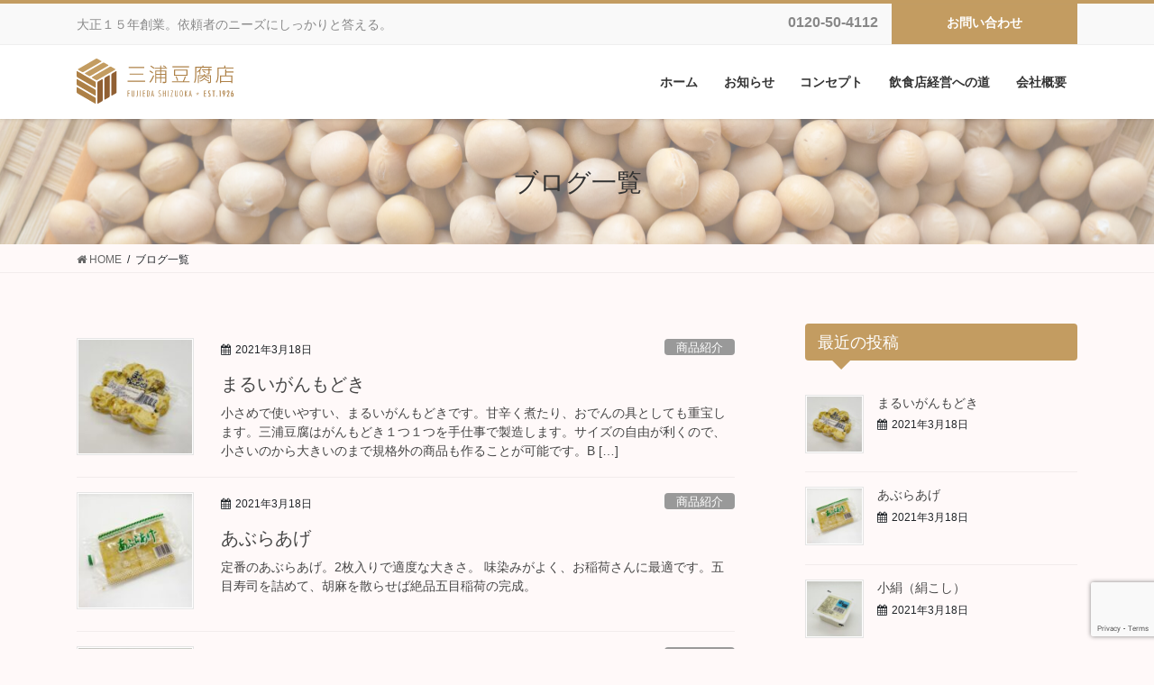

--- FILE ---
content_type: text/html; charset=UTF-8
request_url: https://miura-toufu.com/blog/
body_size: 14284
content:
<!DOCTYPE html>
<html lang="ja">
<head>
<meta charset="utf-8">
<meta http-equiv="X-UA-Compatible" content="IE=edge">
<meta name="viewport" content="width=device-width, initial-scale=1">
<!-- Google tag (gtag.js) --><script async src="https://www.googletagmanager.com/gtag/js?id=G-RDZHJKK1GV"></script><script>window.dataLayer = window.dataLayer || [];function gtag(){dataLayer.push(arguments);}gtag('js', new Date());gtag('config', 'G-RDZHJKK1GV');</script>
<title>ブログ一覧 | 有限会社三浦豆腐店</title>
<meta name='robots' content='max-image-preview:large' />
	<style>img:is([sizes="auto" i], [sizes^="auto," i]) { contain-intrinsic-size: 3000px 1500px }</style>
	<link rel="alternate" type="application/rss+xml" title="有限会社三浦豆腐店 &raquo; フィード" href="https://miura-toufu.com/feed/" />
<link rel="alternate" type="application/rss+xml" title="有限会社三浦豆腐店 &raquo; コメントフィード" href="https://miura-toufu.com/comments/feed/" />
<meta name="description" content="ブログ一覧 の記事 有限会社三浦豆腐店 大正１５年創業。依頼者のニーズにしっかりと答える。" /><link rel='stylesheet' id='sbi_styles-css' href='https://miura-toufu.com/wp-content/plugins/instagram-feed/css/sbi-styles.min.css?ver=6.8.0' type='text/css' media='all' />
<link rel='stylesheet' id='vkExUnit_common_style-css' href='https://miura-toufu.com/wp-content/plugins/vk-all-in-one-expansion-unit/assets/css/vkExUnit_style.css?ver=9.107.1.1' type='text/css' media='all' />
<style id='vkExUnit_common_style-inline-css' type='text/css'>
:root {--ver_page_top_button_url:url(https://miura-toufu.com/wp-content/plugins/vk-all-in-one-expansion-unit/assets/images/to-top-btn-icon.svg);}@font-face {font-weight: normal;font-style: normal;font-family: "vk_sns";src: url("https://miura-toufu.com/wp-content/plugins/vk-all-in-one-expansion-unit/inc/sns/icons/fonts/vk_sns.eot?-bq20cj");src: url("https://miura-toufu.com/wp-content/plugins/vk-all-in-one-expansion-unit/inc/sns/icons/fonts/vk_sns.eot?#iefix-bq20cj") format("embedded-opentype"),url("https://miura-toufu.com/wp-content/plugins/vk-all-in-one-expansion-unit/inc/sns/icons/fonts/vk_sns.woff?-bq20cj") format("woff"),url("https://miura-toufu.com/wp-content/plugins/vk-all-in-one-expansion-unit/inc/sns/icons/fonts/vk_sns.ttf?-bq20cj") format("truetype"),url("https://miura-toufu.com/wp-content/plugins/vk-all-in-one-expansion-unit/inc/sns/icons/fonts/vk_sns.svg?-bq20cj#vk_sns") format("svg");}
.veu_promotion-alert__content--text {border: 1px solid rgba(0,0,0,0.125);padding: 0.5em 1em;border-radius: var(--vk-size-radius);margin-bottom: var(--vk-margin-block-bottom);font-size: 0.875rem;}/* Alert Content部分に段落タグを入れた場合に最後の段落の余白を0にする */.veu_promotion-alert__content--text p:last-of-type{margin-bottom:0;margin-top: 0;}
</style>
<link rel='stylesheet' id='wp-block-library-css' href='https://miura-toufu.com/wp-includes/css/dist/block-library/style.min.css?ver=6.8.3' type='text/css' media='all' />
<style id='wp-block-library-inline-css' type='text/css'>
/* VK Color Palettes */
</style>
<style id='classic-theme-styles-inline-css' type='text/css'>
/*! This file is auto-generated */
.wp-block-button__link{color:#fff;background-color:#32373c;border-radius:9999px;box-shadow:none;text-decoration:none;padding:calc(.667em + 2px) calc(1.333em + 2px);font-size:1.125em}.wp-block-file__button{background:#32373c;color:#fff;text-decoration:none}
</style>
<style id='safe-svg-svg-icon-style-inline-css' type='text/css'>
.safe-svg-cover{text-align:center}.safe-svg-cover .safe-svg-inside{display:inline-block;max-width:100%}.safe-svg-cover svg{height:100%;max-height:100%;max-width:100%;width:100%}

</style>
<link rel='stylesheet' id='vk-blocks/alert-css' href='https://miura-toufu.com/wp-content/plugins/vk-blocks-pro/build/alert/style.css?ver=1.55.0.0' type='text/css' media='all' />
<link rel='stylesheet' id='vk-blocks/ancestor-page-list-css' href='https://miura-toufu.com/wp-content/plugins/vk-blocks-pro/build/ancestor-page-list/style.css?ver=1.55.0.0' type='text/css' media='all' />
<link rel='stylesheet' id='vk-blocks/balloon-css' href='https://miura-toufu.com/wp-content/plugins/vk-blocks-pro/build/balloon/style.css?ver=1.55.0.0' type='text/css' media='all' />
<link rel='stylesheet' id='vk-blocks/border-box-css' href='https://miura-toufu.com/wp-content/plugins/vk-blocks-pro/build/border-box/style.css?ver=1.55.0.0' type='text/css' media='all' />
<link rel='stylesheet' id='vk-blocks/button-css' href='https://miura-toufu.com/wp-content/plugins/vk-blocks-pro/build/button/style.css?ver=1.55.0.0' type='text/css' media='all' />
<link rel='stylesheet' id='vk-blocks/faq-css' href='https://miura-toufu.com/wp-content/plugins/vk-blocks-pro/build/faq/style.css?ver=1.55.0.0' type='text/css' media='all' />
<link rel='stylesheet' id='vk-blocks/flow-css' href='https://miura-toufu.com/wp-content/plugins/vk-blocks-pro/build/flow/style.css?ver=1.55.0.0' type='text/css' media='all' />
<link rel='stylesheet' id='vk-blocks/heading-css' href='https://miura-toufu.com/wp-content/plugins/vk-blocks-pro/build/heading/style.css?ver=1.55.0.0' type='text/css' media='all' />
<link rel='stylesheet' id='vk-blocks/icon-css' href='https://miura-toufu.com/wp-content/plugins/vk-blocks-pro/build/icon/style.css?ver=1.55.0.0' type='text/css' media='all' />
<link rel='stylesheet' id='vk-blocks/icon-outer-css' href='https://miura-toufu.com/wp-content/plugins/vk-blocks-pro/build/icon-outer/style.css?ver=1.55.0.0' type='text/css' media='all' />
<link rel='stylesheet' id='vk-blocks/pr-blocks-css' href='https://miura-toufu.com/wp-content/plugins/vk-blocks-pro/build/pr-blocks/style.css?ver=1.55.0.0' type='text/css' media='all' />
<link rel='stylesheet' id='vk-blocks/pr-content-css' href='https://miura-toufu.com/wp-content/plugins/vk-blocks-pro/build/pr-content/style.css?ver=1.55.0.0' type='text/css' media='all' />
<link rel='stylesheet' id='vk-swiper-style-css' href='https://miura-toufu.com/wp-content/plugins/vk-blocks-pro/inc/vk-swiper/package/assets/css/swiper-bundle.min.css?ver=6.8.0' type='text/css' media='all' />
<link rel='stylesheet' id='vk-blocks/slider-css' href='https://miura-toufu.com/wp-content/plugins/vk-blocks-pro/build/slider/style.css?ver=1.55.0.0' type='text/css' media='all' />
<link rel='stylesheet' id='vk-blocks/slider-item-css' href='https://miura-toufu.com/wp-content/plugins/vk-blocks-pro/build/slider-item/style.css?ver=1.55.0.0' type='text/css' media='all' />
<link rel='stylesheet' id='vk-blocks/spacer-css' href='https://miura-toufu.com/wp-content/plugins/vk-blocks-pro/build/spacer/style.css?ver=1.55.0.0' type='text/css' media='all' />
<link rel='stylesheet' id='vk-blocks/staff-css' href='https://miura-toufu.com/wp-content/plugins/vk-blocks-pro/build/staff/style.css?ver=1.55.0.0' type='text/css' media='all' />
<link rel='stylesheet' id='vk-blocks/accordion-css' href='https://miura-toufu.com/wp-content/plugins/vk-blocks-pro/build/_pro/accordion/style.css?ver=1.55.0.0' type='text/css' media='all' />
<link rel='stylesheet' id='vk-blocks/animation-css' href='https://miura-toufu.com/wp-content/plugins/vk-blocks-pro/build/_pro/animation/style.css?ver=1.55.0.0' type='text/css' media='all' />
<link rel='stylesheet' id='vk-blocks/breadcrumb-css' href='https://miura-toufu.com/wp-content/plugins/vk-blocks-pro/build/_pro/breadcrumb/style.css?ver=1.55.0.0' type='text/css' media='all' />
<link rel='stylesheet' id='vk-blocks/button-outer-css' href='https://miura-toufu.com/wp-content/plugins/vk-blocks-pro/build/_pro/button-outer/style.css?ver=1.55.0.0' type='text/css' media='all' />
<link rel='stylesheet' id='vk-blocks/card-css' href='https://miura-toufu.com/wp-content/plugins/vk-blocks-pro/build/_pro/card/style.css?ver=1.55.0.0' type='text/css' media='all' />
<link rel='stylesheet' id='vk-blocks/card-item-css' href='https://miura-toufu.com/wp-content/plugins/vk-blocks-pro/build/_pro/card-item/style.css?ver=1.55.0.0' type='text/css' media='all' />
<link rel='stylesheet' id='vk-blocks/child-page-css' href='https://miura-toufu.com/wp-content/plugins/vk-blocks-pro/build/_pro/child-page/style.css?ver=1.55.0.0' type='text/css' media='all' />
<link rel='stylesheet' id='vk-blocks/grid-column-css' href='https://miura-toufu.com/wp-content/plugins/vk-blocks-pro/build/_pro/grid-column/style.css?ver=1.55.0.0' type='text/css' media='all' />
<link rel='stylesheet' id='vk-blocks/grid-column-item-css' href='https://miura-toufu.com/wp-content/plugins/vk-blocks-pro/build/_pro/grid-column-item/style.css?ver=1.55.0.0' type='text/css' media='all' />
<link rel='stylesheet' id='vk-blocks/gridcolcard-css' href='https://miura-toufu.com/wp-content/plugins/vk-blocks-pro/build/_pro/gridcolcard/style.css?ver=1.55.0.0' type='text/css' media='all' />
<link rel='stylesheet' id='vk-blocks/icon-card-css' href='https://miura-toufu.com/wp-content/plugins/vk-blocks-pro/build/_pro/icon-card/style.css?ver=1.55.0.0' type='text/css' media='all' />
<link rel='stylesheet' id='vk-blocks/icon-card-item-css' href='https://miura-toufu.com/wp-content/plugins/vk-blocks-pro/build/_pro/icon-card-item/style.css?ver=1.55.0.0' type='text/css' media='all' />
<link rel='stylesheet' id='vk-blocks/outer-css' href='https://miura-toufu.com/wp-content/plugins/vk-blocks-pro/build/_pro/outer/style.css?ver=1.55.0.0' type='text/css' media='all' />
<link rel='stylesheet' id='vk-blocks/step-css' href='https://miura-toufu.com/wp-content/plugins/vk-blocks-pro/build/_pro/step/style.css?ver=1.55.0.0' type='text/css' media='all' />
<link rel='stylesheet' id='vk-blocks/step-item-css' href='https://miura-toufu.com/wp-content/plugins/vk-blocks-pro/build/_pro/step-item/style.css?ver=1.55.0.0' type='text/css' media='all' />
<link rel='stylesheet' id='vk-blocks/table-of-contents-new-css' href='https://miura-toufu.com/wp-content/plugins/vk-blocks-pro/build/_pro/table-of-contents-new/style.css?ver=1.55.0.0' type='text/css' media='all' />
<link rel='stylesheet' id='vk-blocks/taxonomy-css' href='https://miura-toufu.com/wp-content/plugins/vk-blocks-pro/build/_pro/taxonomy/style.css?ver=1.55.0.0' type='text/css' media='all' />
<link rel='stylesheet' id='vk-blocks/timeline-item-css' href='https://miura-toufu.com/wp-content/plugins/vk-blocks-pro/build/_pro/timeline-item/style.css?ver=1.55.0.0' type='text/css' media='all' />
<style id='global-styles-inline-css' type='text/css'>
:root{--wp--preset--aspect-ratio--square: 1;--wp--preset--aspect-ratio--4-3: 4/3;--wp--preset--aspect-ratio--3-4: 3/4;--wp--preset--aspect-ratio--3-2: 3/2;--wp--preset--aspect-ratio--2-3: 2/3;--wp--preset--aspect-ratio--16-9: 16/9;--wp--preset--aspect-ratio--9-16: 9/16;--wp--preset--color--black: #000000;--wp--preset--color--cyan-bluish-gray: #abb8c3;--wp--preset--color--white: #ffffff;--wp--preset--color--pale-pink: #f78da7;--wp--preset--color--vivid-red: #cf2e2e;--wp--preset--color--luminous-vivid-orange: #ff6900;--wp--preset--color--luminous-vivid-amber: #fcb900;--wp--preset--color--light-green-cyan: #7bdcb5;--wp--preset--color--vivid-green-cyan: #00d084;--wp--preset--color--pale-cyan-blue: #8ed1fc;--wp--preset--color--vivid-cyan-blue: #0693e3;--wp--preset--color--vivid-purple: #9b51e0;--wp--preset--gradient--vivid-cyan-blue-to-vivid-purple: linear-gradient(135deg,rgba(6,147,227,1) 0%,rgb(155,81,224) 100%);--wp--preset--gradient--light-green-cyan-to-vivid-green-cyan: linear-gradient(135deg,rgb(122,220,180) 0%,rgb(0,208,130) 100%);--wp--preset--gradient--luminous-vivid-amber-to-luminous-vivid-orange: linear-gradient(135deg,rgba(252,185,0,1) 0%,rgba(255,105,0,1) 100%);--wp--preset--gradient--luminous-vivid-orange-to-vivid-red: linear-gradient(135deg,rgba(255,105,0,1) 0%,rgb(207,46,46) 100%);--wp--preset--gradient--very-light-gray-to-cyan-bluish-gray: linear-gradient(135deg,rgb(238,238,238) 0%,rgb(169,184,195) 100%);--wp--preset--gradient--cool-to-warm-spectrum: linear-gradient(135deg,rgb(74,234,220) 0%,rgb(151,120,209) 20%,rgb(207,42,186) 40%,rgb(238,44,130) 60%,rgb(251,105,98) 80%,rgb(254,248,76) 100%);--wp--preset--gradient--blush-light-purple: linear-gradient(135deg,rgb(255,206,236) 0%,rgb(152,150,240) 100%);--wp--preset--gradient--blush-bordeaux: linear-gradient(135deg,rgb(254,205,165) 0%,rgb(254,45,45) 50%,rgb(107,0,62) 100%);--wp--preset--gradient--luminous-dusk: linear-gradient(135deg,rgb(255,203,112) 0%,rgb(199,81,192) 50%,rgb(65,88,208) 100%);--wp--preset--gradient--pale-ocean: linear-gradient(135deg,rgb(255,245,203) 0%,rgb(182,227,212) 50%,rgb(51,167,181) 100%);--wp--preset--gradient--electric-grass: linear-gradient(135deg,rgb(202,248,128) 0%,rgb(113,206,126) 100%);--wp--preset--gradient--midnight: linear-gradient(135deg,rgb(2,3,129) 0%,rgb(40,116,252) 100%);--wp--preset--font-size--small: 13px;--wp--preset--font-size--medium: 20px;--wp--preset--font-size--large: 36px;--wp--preset--font-size--x-large: 42px;--wp--preset--spacing--20: 0.44rem;--wp--preset--spacing--30: 0.67rem;--wp--preset--spacing--40: 1rem;--wp--preset--spacing--50: 1.5rem;--wp--preset--spacing--60: 2.25rem;--wp--preset--spacing--70: 3.38rem;--wp--preset--spacing--80: 5.06rem;--wp--preset--shadow--natural: 6px 6px 9px rgba(0, 0, 0, 0.2);--wp--preset--shadow--deep: 12px 12px 50px rgba(0, 0, 0, 0.4);--wp--preset--shadow--sharp: 6px 6px 0px rgba(0, 0, 0, 0.2);--wp--preset--shadow--outlined: 6px 6px 0px -3px rgba(255, 255, 255, 1), 6px 6px rgba(0, 0, 0, 1);--wp--preset--shadow--crisp: 6px 6px 0px rgba(0, 0, 0, 1);}:where(.is-layout-flex){gap: 0.5em;}:where(.is-layout-grid){gap: 0.5em;}body .is-layout-flex{display: flex;}.is-layout-flex{flex-wrap: wrap;align-items: center;}.is-layout-flex > :is(*, div){margin: 0;}body .is-layout-grid{display: grid;}.is-layout-grid > :is(*, div){margin: 0;}:where(.wp-block-columns.is-layout-flex){gap: 2em;}:where(.wp-block-columns.is-layout-grid){gap: 2em;}:where(.wp-block-post-template.is-layout-flex){gap: 1.25em;}:where(.wp-block-post-template.is-layout-grid){gap: 1.25em;}.has-black-color{color: var(--wp--preset--color--black) !important;}.has-cyan-bluish-gray-color{color: var(--wp--preset--color--cyan-bluish-gray) !important;}.has-white-color{color: var(--wp--preset--color--white) !important;}.has-pale-pink-color{color: var(--wp--preset--color--pale-pink) !important;}.has-vivid-red-color{color: var(--wp--preset--color--vivid-red) !important;}.has-luminous-vivid-orange-color{color: var(--wp--preset--color--luminous-vivid-orange) !important;}.has-luminous-vivid-amber-color{color: var(--wp--preset--color--luminous-vivid-amber) !important;}.has-light-green-cyan-color{color: var(--wp--preset--color--light-green-cyan) !important;}.has-vivid-green-cyan-color{color: var(--wp--preset--color--vivid-green-cyan) !important;}.has-pale-cyan-blue-color{color: var(--wp--preset--color--pale-cyan-blue) !important;}.has-vivid-cyan-blue-color{color: var(--wp--preset--color--vivid-cyan-blue) !important;}.has-vivid-purple-color{color: var(--wp--preset--color--vivid-purple) !important;}.has-black-background-color{background-color: var(--wp--preset--color--black) !important;}.has-cyan-bluish-gray-background-color{background-color: var(--wp--preset--color--cyan-bluish-gray) !important;}.has-white-background-color{background-color: var(--wp--preset--color--white) !important;}.has-pale-pink-background-color{background-color: var(--wp--preset--color--pale-pink) !important;}.has-vivid-red-background-color{background-color: var(--wp--preset--color--vivid-red) !important;}.has-luminous-vivid-orange-background-color{background-color: var(--wp--preset--color--luminous-vivid-orange) !important;}.has-luminous-vivid-amber-background-color{background-color: var(--wp--preset--color--luminous-vivid-amber) !important;}.has-light-green-cyan-background-color{background-color: var(--wp--preset--color--light-green-cyan) !important;}.has-vivid-green-cyan-background-color{background-color: var(--wp--preset--color--vivid-green-cyan) !important;}.has-pale-cyan-blue-background-color{background-color: var(--wp--preset--color--pale-cyan-blue) !important;}.has-vivid-cyan-blue-background-color{background-color: var(--wp--preset--color--vivid-cyan-blue) !important;}.has-vivid-purple-background-color{background-color: var(--wp--preset--color--vivid-purple) !important;}.has-black-border-color{border-color: var(--wp--preset--color--black) !important;}.has-cyan-bluish-gray-border-color{border-color: var(--wp--preset--color--cyan-bluish-gray) !important;}.has-white-border-color{border-color: var(--wp--preset--color--white) !important;}.has-pale-pink-border-color{border-color: var(--wp--preset--color--pale-pink) !important;}.has-vivid-red-border-color{border-color: var(--wp--preset--color--vivid-red) !important;}.has-luminous-vivid-orange-border-color{border-color: var(--wp--preset--color--luminous-vivid-orange) !important;}.has-luminous-vivid-amber-border-color{border-color: var(--wp--preset--color--luminous-vivid-amber) !important;}.has-light-green-cyan-border-color{border-color: var(--wp--preset--color--light-green-cyan) !important;}.has-vivid-green-cyan-border-color{border-color: var(--wp--preset--color--vivid-green-cyan) !important;}.has-pale-cyan-blue-border-color{border-color: var(--wp--preset--color--pale-cyan-blue) !important;}.has-vivid-cyan-blue-border-color{border-color: var(--wp--preset--color--vivid-cyan-blue) !important;}.has-vivid-purple-border-color{border-color: var(--wp--preset--color--vivid-purple) !important;}.has-vivid-cyan-blue-to-vivid-purple-gradient-background{background: var(--wp--preset--gradient--vivid-cyan-blue-to-vivid-purple) !important;}.has-light-green-cyan-to-vivid-green-cyan-gradient-background{background: var(--wp--preset--gradient--light-green-cyan-to-vivid-green-cyan) !important;}.has-luminous-vivid-amber-to-luminous-vivid-orange-gradient-background{background: var(--wp--preset--gradient--luminous-vivid-amber-to-luminous-vivid-orange) !important;}.has-luminous-vivid-orange-to-vivid-red-gradient-background{background: var(--wp--preset--gradient--luminous-vivid-orange-to-vivid-red) !important;}.has-very-light-gray-to-cyan-bluish-gray-gradient-background{background: var(--wp--preset--gradient--very-light-gray-to-cyan-bluish-gray) !important;}.has-cool-to-warm-spectrum-gradient-background{background: var(--wp--preset--gradient--cool-to-warm-spectrum) !important;}.has-blush-light-purple-gradient-background{background: var(--wp--preset--gradient--blush-light-purple) !important;}.has-blush-bordeaux-gradient-background{background: var(--wp--preset--gradient--blush-bordeaux) !important;}.has-luminous-dusk-gradient-background{background: var(--wp--preset--gradient--luminous-dusk) !important;}.has-pale-ocean-gradient-background{background: var(--wp--preset--gradient--pale-ocean) !important;}.has-electric-grass-gradient-background{background: var(--wp--preset--gradient--electric-grass) !important;}.has-midnight-gradient-background{background: var(--wp--preset--gradient--midnight) !important;}.has-small-font-size{font-size: var(--wp--preset--font-size--small) !important;}.has-medium-font-size{font-size: var(--wp--preset--font-size--medium) !important;}.has-large-font-size{font-size: var(--wp--preset--font-size--large) !important;}.has-x-large-font-size{font-size: var(--wp--preset--font-size--x-large) !important;}
:where(.wp-block-post-template.is-layout-flex){gap: 1.25em;}:where(.wp-block-post-template.is-layout-grid){gap: 1.25em;}
:where(.wp-block-columns.is-layout-flex){gap: 2em;}:where(.wp-block-columns.is-layout-grid){gap: 2em;}
:root :where(.wp-block-pullquote){font-size: 1.5em;line-height: 1.6;}
</style>
<link rel='stylesheet' id='contact-form-7-css' href='https://miura-toufu.com/wp-content/plugins/contact-form-7/includes/css/styles.css?ver=6.0.6' type='text/css' media='all' />
<link rel='stylesheet' id='validationEngine.jquery.css-css' href='https://miura-toufu.com/wp-content/themes/Thunderbolt/css/validationEngine.jquery.css?ver=6.8.3' type='text/css' media='all' />
<link rel='stylesheet' id='form-style-css' href='https://miura-toufu.com/wp-content/themes/Thunderbolt/css/formStyle.css?ver=6.8.3' type='text/css' media='all' />
<link rel='stylesheet' id='default-style-css' href='https://miura-toufu.com/wp-content/themes/Thunderbolt/css/default.css?ver=6.8.3' type='text/css' media='all' />
<link rel='stylesheet' id='custom-style-css' href='https://miura-toufu.com/wp-content/themes/Thunderbolt/css/custom.css?ver=6.8.3' type='text/css' media='all' />
<link rel='stylesheet' id='bootstrap-4-style-css' href='https://miura-toufu.com/wp-content/themes/lightning-pro/library/bootstrap-4/css/bootstrap.min.css?ver=4.5.0' type='text/css' media='all' />
<link rel='stylesheet' id='lightning-common-style-css' href='https://miura-toufu.com/wp-content/themes/lightning-pro/assets/css/common.css?ver=8.5.5' type='text/css' media='all' />
<style id='lightning-common-style-inline-css' type='text/css'>
/* vk-mobile-nav */:root {--vk-mobile-nav-menu-btn-bg-src: url("https://miura-toufu.com/wp-content/themes/lightning-pro/inc/vk-mobile-nav/package//images/vk-menu-btn-black.svg");--vk-mobile-nav-menu-btn-close-bg-src: url("https://miura-toufu.com/wp-content/themes/lightning-pro/inc/vk-mobile-nav/package//images/vk-menu-close-black.svg");--vk-menu-acc-icon-open-black-bg-src: url("https://miura-toufu.com/wp-content/themes/lightning-pro/inc/vk-mobile-nav/package//images/vk-menu-acc-icon-open-black.svg");--vk-menu-acc-icon-open-white-bg-src: url("https://miura-toufu.com/wp-content/themes/lightning-pro/inc/vk-mobile-nav/package//images/vk-menu-acc-icon-open-white.svg");--vk-menu-acc-icon-close-black-bg-src: url("https://miura-toufu.com/wp-content/themes/lightning-pro/inc/vk-mobile-nav/package//images/vk-menu-close-black.svg");--vk-menu-acc-icon-close-white-bg-src: url("https://miura-toufu.com/wp-content/themes/lightning-pro/inc/vk-mobile-nav/package//images/vk-menu-close-white.svg");}
</style>
<link rel='stylesheet' id='lightning-design-style-css' href='https://miura-toufu.com/wp-content/themes/lightning-pro/design-skin/origin2/css/style.css?ver=8.5.5' type='text/css' media='all' />
<style id='lightning-design-style-inline-css' type='text/css'>
/* ltg common custom */:root {--vk-menu-acc-btn-border-color:#333;--color-key:#c39c61;--color-key-dark:#c19c64;}.bbp-submit-wrapper .button.submit { background-color:#c19c64 ; }.bbp-submit-wrapper .button.submit:hover { background-color:#c39c61 ; }.veu_color_txt_key { color:#c19c64 ; }.veu_color_bg_key { background-color:#c19c64 ; }.veu_color_border_key { border-color:#c19c64 ; }.btn-default { border-color:#c39c61;color:#c39c61;}.btn-default:focus,.btn-default:hover { border-color:#c39c61;background-color: #c39c61; }.wp-block-search__button,.btn-primary { background-color:#c39c61;border-color:#c19c64; }.wp-block-search__button:focus,.wp-block-search__button:hover,.btn-primary:not(:disabled):not(.disabled):active,.btn-primary:focus,.btn-primary:hover { background-color:#c19c64;border-color:#c39c61; }.btn-outline-primary { color : #c39c61 ; border-color:#c39c61; }.btn-outline-primary:not(:disabled):not(.disabled):active,.btn-outline-primary:focus,.btn-outline-primary:hover { color : #fff; background-color:#c39c61;border-color:#c19c64; }a { color:#337ab7; }
.tagcloud a:before { font-family:FontAwesome;content:"\f02b"; }
/* Pro Title Design */ h2,.mainSection .cart_totals h2,h2.mainSection-title { background-color:unset;position: relative;border:none;padding:unset;margin-left: auto;margin-right: auto;border-radius:unset;outline: unset;outline-offset: unset;box-shadow: unset;content:none;overflow: unset;background-color:#c39c61;padding: 0.6em 0.7em 0.5em;margin-bottom:1.2em;color:#fff;border-radius:4px;}h2 a,.mainSection .cart_totals h2 a,h2.mainSection-title a { color:#fff;}h2::before,.mainSection .cart_totals h2::before,h2.mainSection-title::before { background-color:unset;position: relative;border:none;padding:unset;margin-left: auto;margin-right: auto;border-radius:unset;outline: unset;outline-offset: unset;box-shadow: unset;content:none;overflow: unset;}h2::after,.mainSection .cart_totals h2::after,h2.mainSection-title::after { background-color:unset;position: relative;border:none;padding:unset;margin-left: auto;margin-right: auto;border-radius:unset;outline: unset;outline-offset: unset;box-shadow: unset;content:none;overflow: unset;}.siteContent .subSection-title,.siteContent .widget .subSection-title { background-color:unset;position: relative;border:none;padding:unset;margin-left: auto;margin-right: auto;border-radius:unset;outline: unset;outline-offset: unset;box-shadow: unset;content:none;overflow: unset;background-color:#c39c61;position: relative;padding: 0.6em 0.8em 0.5em;margin-bottom:1.2em;color:#fff;border-radius:4px;text-align:left;}.siteContent .subSection-title a,.siteContent .widget .subSection-title a { color:#fff;}.siteContent .subSection-title::before,.siteContent .widget .subSection-title::before { background-color:unset;position: relative;border:none;padding:unset;margin-left: auto;margin-right: auto;border-radius:unset;outline: unset;outline-offset: unset;box-shadow: unset;content:none;overflow: unset;content: "";position: absolute;top: auto;left: 40px;bottom: -20px;width: auto;margin-left: -10px;border: 10px solid transparent;border-top: 10px solid #c39c61;z-index: 2;height: auto;background-color: transparent !important;}.siteContent .subSection-title::after,.siteContent .widget .subSection-title::after { background-color:unset;position: relative;border:none;padding:unset;margin-left: auto;margin-right: auto;border-radius:unset;outline: unset;outline-offset: unset;box-shadow: unset;content:none;overflow: unset;}.siteFooter .subSection-title { background-color:unset;position: relative;border:none;padding:unset;margin-left: auto;margin-right: auto;border-radius:unset;outline: unset;outline-offset: unset;box-shadow: unset;content:none;overflow: unset;background-color:#c39c61;position: relative;padding: 0.6em 0.8em 0.5em;margin-bottom:1.2em;color:#fff;border-radius:4px;text-align:left;}.siteFooter .subSection-title a { color:#fff;}.siteFooter .subSection-title::before { background-color:unset;position: relative;border:none;padding:unset;margin-left: auto;margin-right: auto;border-radius:unset;outline: unset;outline-offset: unset;box-shadow: unset;content:none;overflow: unset;content: "";position: absolute;top: auto;left: 40px;bottom: -20px;width: auto;margin-left: -10px;border: 10px solid transparent;border-top: 10px solid #c39c61;z-index: 2;height: auto;background-color: transparent !important;}.siteFooter .subSection-title::after { background-color:unset;position: relative;border:none;padding:unset;margin-left: auto;margin-right: auto;border-radius:unset;outline: unset;outline-offset: unset;box-shadow: unset;content:none;overflow: unset;}h3 { background-color:unset;position: relative;border:none;padding:unset;margin-left: auto;margin-right: auto;border-radius:unset;outline: unset;outline-offset: unset;box-shadow: unset;content:none;overflow: unset;color:#333;padding: 0.6em 0 0.5em;margin-bottom:1.2em;border-bottom: solid 1px #333;}h3 a { color:#333;}h3::before { background-color:unset;position: relative;border:none;padding:unset;margin-left: auto;margin-right: auto;border-radius:unset;outline: unset;outline-offset: unset;box-shadow: unset;content:none;overflow: unset;}h3::after { background-color:unset;position: relative;border:none;padding:unset;margin-left: auto;margin-right: auto;border-radius:unset;outline: unset;outline-offset: unset;box-shadow: unset;content:none;overflow: unset;}
/* page header */:root{--vk-page-header-url : url(https://miura-toufu.com/wp-content/uploads/2021/03/3179565_l-scaled.jpg);}@media ( max-width:575.98px ){:root{--vk-page-header-url : url(https://miura-toufu.com/wp-content/uploads/2021/03/3179565_l-scaled.jpg);}}.page-header{ position:relative;color:#333333;background: var(--vk-page-header-url, url(https://miura-toufu.com/wp-content/uploads/2021/03/3179565_l-scaled.jpg) ) no-repeat 50% center;background-size: cover;}.page-header::before{content:"";position:absolute;top:0;left:0;background-color:#ffffff;opacity:0.45;width:100%;height:100%;}.page-header h1.page-header_pageTitle,.page-header div.page-header_pageTitle{margin-top:2em;margin-bottom:calc( 2em - 0.1em );}
.vk-campaign-text{background:#eab010;color:#fff;}.vk-campaign-text_btn,.vk-campaign-text_btn:link,.vk-campaign-text_btn:visited,.vk-campaign-text_btn:focus,.vk-campaign-text_btn:active{background:#fff;color:#4c4c4c;}.vk-campaign-text_btn:hover{background:#eab010;color:#fff;}.vk-campaign-text_link,.vk-campaign-text_link:link,.vk-campaign-text_link:hover,.vk-campaign-text_link:visited,.vk-campaign-text_link:active,.vk-campaign-text_link:focus{color:#fff;}
.headerTop{color:#888888;}.headerTop .nav li a{color:#888888;}
.siteFooter {color:#ffffff;background-image:url("https://miura-toufu.com/wp-content/uploads/2021/03/0068-scaled.jpg");background-repeat:no-repeat;background-position:center;background-size:cover;}.siteFooter .nav li a,.siteFooter .widget a,.siteFooter a {color:#ffffff;}
.media .media-body .media-heading a:hover { color:#c39c61; }@media (min-width: 768px){.gMenu > li:before,.gMenu > li.menu-item-has-children::after { border-bottom-color:#c19c64 }.gMenu li li { background-color:#c19c64 }.gMenu li li a:hover { background-color:#c39c61; }} /* @media (min-width: 768px) */h2,.mainSection-title { border-top-color:#c39c61; }h3:after,.subSection-title:after { border-bottom-color:#c39c61; }ul.page-numbers li span.page-numbers.current,.page-link dl .post-page-numbers.current { background-color:#c39c61; }.pager li > a { border-color:#c39c61;color:#c39c61;}.pager li > a:hover { background-color:#c39c61;color:#fff;}.siteFooter { border-top-color:#c39c61; }dt { border-left-color:#c39c61; }:root {--g_nav_main_acc_icon_open_url:url(https://miura-toufu.com/wp-content/themes/lightning-pro/inc/vk-mobile-nav/package/images/vk-menu-acc-icon-open-black.svg);--g_nav_main_acc_icon_close_url: url(https://miura-toufu.com/wp-content/themes/lightning-pro/inc/vk-mobile-nav/package/images/vk-menu-close-black.svg);--g_nav_sub_acc_icon_open_url: url(https://miura-toufu.com/wp-content/themes/lightning-pro/inc/vk-mobile-nav/package/images/vk-menu-acc-icon-open-white.svg);--g_nav_sub_acc_icon_close_url: url(https://miura-toufu.com/wp-content/themes/lightning-pro/inc/vk-mobile-nav/package/images/vk-menu-close-white.svg);}
</style>
<link rel='stylesheet' id='veu-cta-css' href='https://miura-toufu.com/wp-content/plugins/vk-all-in-one-expansion-unit/inc/call-to-action/package/assets/css/style.css?ver=9.107.1.1' type='text/css' media='all' />
<link rel='stylesheet' id='vk-blocks-build-css-css' href='https://miura-toufu.com/wp-content/plugins/vk-blocks-pro/build/block-build.css?ver=1.55.0.0' type='text/css' media='all' />
<style id='vk-blocks-build-css-inline-css' type='text/css'>
:root {--vk_flow-arrow: url(https://miura-toufu.com/wp-content/plugins/vk-blocks-pro/inc/vk-blocks/images/arrow_bottom.svg);--vk_image-mask-wave01: url(https://miura-toufu.com/wp-content/plugins/vk-blocks-pro/inc/vk-blocks/images/wave01.svg);--vk_image-mask-wave02: url(https://miura-toufu.com/wp-content/plugins/vk-blocks-pro/inc/vk-blocks/images/wave02.svg);--vk_image-mask-wave03: url(https://miura-toufu.com/wp-content/plugins/vk-blocks-pro/inc/vk-blocks/images/wave03.svg);--vk_image-mask-wave04: url(https://miura-toufu.com/wp-content/plugins/vk-blocks-pro/inc/vk-blocks/images/wave04.svg);}

	:root {

		--vk-balloon-border-width:1px;

		--vk-balloon-speech-offset:-12px;
	}
	
</style>
<link rel='stylesheet' id='lightning-theme-style-css' href='https://miura-toufu.com/wp-content/themes/Thunderbolt/style.css?ver=8.5.5' type='text/css' media='all' />
<link rel='stylesheet' id='vk-font-awesome-css' href='https://miura-toufu.com/wp-content/themes/lightning-pro/inc/font-awesome/package/versions/4.7.0/css/font-awesome.min.css?ver=4.7' type='text/css' media='all' />
<script type="text/javascript" src="https://miura-toufu.com/wp-includes/js/jquery/jquery.min.js?ver=3.7.1" id="jquery-core-js"></script>
<script type="text/javascript" src="https://miura-toufu.com/wp-includes/js/jquery/jquery-migrate.min.js?ver=3.4.1" id="jquery-migrate-js"></script>
<link rel="https://api.w.org/" href="https://miura-toufu.com/wp-json/" /><link rel="EditURI" type="application/rsd+xml" title="RSD" href="https://miura-toufu.com/xmlrpc.php?rsd" />
<meta name="generator" content="WordPress 6.8.3" />
<style id="lightning-color-custom-for-plugins" type="text/css">/* ltg theme common */.color_key_bg,.color_key_bg_hover:hover{background-color: #c39c61;}.color_key_txt,.color_key_txt_hover:hover{color: #c39c61;}.color_key_border,.color_key_border_hover:hover{border-color: #c39c61;}.color_key_dark_bg,.color_key_dark_bg_hover:hover{background-color: #c19c64;}.color_key_dark_txt,.color_key_dark_txt_hover:hover{color: #c19c64;}.color_key_dark_border,.color_key_dark_border_hover:hover{border-color: #c19c64;}</style><style type="text/css">.recentcomments a{display:inline !important;padding:0 !important;margin:0 !important;}</style><style type="text/css" id="custom-background-css">
body.custom-background { background-color: #fff9f9; }
</style>
	<!-- [ VK All in One Expansion Unit OGP ] -->
<meta property="og:site_name" content="有限会社三浦豆腐店" />
<meta property="og:url" content="https://miura-toufu.com/" />
<meta property="og:title" content="ブログ一覧 | 有限会社三浦豆腐店" />
<meta property="og:description" content="ブログ一覧 の記事 有限会社三浦豆腐店 大正１５年創業。依頼者のニーズにしっかりと答える。" />
<meta property="og:type" content="website" />
<!-- [ / VK All in One Expansion Unit OGP ] -->
<!-- [ VK All in One Expansion Unit twitter card ] -->
<meta name="twitter:card" content="summary_large_image">
<meta name="twitter:description" content="ブログ一覧 の記事 有限会社三浦豆腐店 大正１５年創業。依頼者のニーズにしっかりと答える。">
<meta name="twitter:title" content="ブログ一覧 | 有限会社三浦豆腐店">
<meta name="twitter:url" content="https://miura-toufu.com/marui/">
	<meta name="twitter:domain" content="miura-toufu.com">
	<!-- [ / VK All in One Expansion Unit twitter card ] -->
	<link rel="icon" href="https://miura-toufu.com/wp-content/uploads/2021/04/cropped-m-favicon-32x32.png" sizes="32x32" />
<link rel="icon" href="https://miura-toufu.com/wp-content/uploads/2021/04/cropped-m-favicon-192x192.png" sizes="192x192" />
<link rel="apple-touch-icon" href="https://miura-toufu.com/wp-content/uploads/2021/04/cropped-m-favicon-180x180.png" />
<meta name="msapplication-TileImage" content="https://miura-toufu.com/wp-content/uploads/2021/04/cropped-m-favicon-270x270.png" />
		<style type="text/css" id="wp-custom-css">
			/*見出し*/
.page-header_pageTitle{
	font-family: "Times New Roman", "YuMincho", "Hiragino Mincho ProN", "Yu Mincho", "MS PMincho", serif!important;
}
h2.waku{
	font-size: 1.75rem;
	padding: 0.25em 1em;
	margin-right: auto;
	margin-left: auto;
	display: inline-block;
	width: auto;
	font-weight: bold;
	font-family: "Times New Roman", "YuMincho", "Hiragino Mincho ProN", "Yu Mincho", "MS PMincho", serif!important;
	font-weight: bold;
	position: relative;
	border-top: 1px solid #000000;
	border-bottom: 1px solid #000000;
}
h2.waku:before, h2.waku:after {
  content: '';
  position: absolute;
  top: -7px;
  width: 1px;
  height: -webkit-calc(100% + 14px);
  height: calc(100% + 14px);
  background-color: black;
}
h2.is-style-vk-heading-plain:before {
  left: 7px;
}
h2.is-style-vk-heading-plain:after {
  right: 7px;
}
h3.hom01{
	font-size: 1.5rem;
	line-height: 1.8;
	padding-bottom: 0.8em;
	margin-bottom: 0.8em;
	border-bottom: 1px solid #000000;
}
@media screen and (max-width: 719px){
	h2.waku{
		font-size: 20px;
	}
h3.hom01{
	font-size: 18px;
}
}
/*ボタン*/
.Cbtn a{
	width: 100%;
	max-width: 240px;
	border: 2px solid!important;
	position: relative;
	line-height:1;
	font-size: 0.875rem;
}
.Cbtn a:after{
  font-family: "Font Awesome 5 Free";
  content: '\f105';
  font-weight: 900;
	position:absolute;
	right: 10px;
	top: 50%;
	transform: translateY(-50%);
}
.Dbtn a{
	position: relative;
	line-height:1;
	font-size: 1rem;
	padding: 1.25em!important;
}
.Dbtn a:after{
  font-family: "Font Awesome 5 Free";
  content: '\f105';
  font-weight: 900;
	position:absolute;
	right: 10px;
	top: 50%;
	transform: translateY(-50%);
}
/*レイアウト*/
.f-stretch{
	display: flex;
	flex-direction: column;
}
.f-grow{
	flex-grow: 1;
	margin-bottom: 0;
}
.vk_outer_container{
	text-align: center;
}
.mw-100 img{
	width: 100%!important;
}
/*ヘッダー*/
#headerTop{
	border-top: 11px solid #C39C61;
	padding: 5px 0;
}
#headerTop .container{
	margin-top: -7px;
}
#headerTop .headerTop_description{
	font-size: 14px;
}
#headerTop .container nav ul li.headerTop_tel .headerTop_tel_wrap{
	font-size: 16px;
	font-weight: bold;
	color: #888888;
}
#headerTop .headerTop_contactBtn{
	margin-top: -5px;
}
#headerTop .headerTop_contactBtn a{
	font-weight: bold;
	padding: 13px 60px 16px;
	border-radius: 0;
	line-height:1;
}
@media (min-width: 992px){
.siteHeader div.siteHeadContainer{
	padding-top: 10px;
	padding-bottom: 8px;
}
}
/*グローバルメニュー*/
@media (min-width: 992px){
.device-pc .gMenu>li a {
padding-left: 1.4em;
}
}
/*フッター*/
footer.siteFooter{
	position: relative;
}
footer.siteFooter .container{
	position: relative;
}
footer.siteFooter:before{
	position: absolute;
	content: '';
	width: 100%;
	height: 100%;
	top: 0;
	left: 0;
	background: rgba(0,0,0,0.8);
}
footer.siteFooter .footerWidget{
	padding-bottom: 0;
}
footer.siteFooter .copySection{
	padding: 0 15px 15px 15px;
}
footer.siteFooter .widget_nav_menu ul li a{
	border: none;
	padding-left: 35px;
	position: relative;
}
footer.siteFooter .widget_nav_menu ul li a:before{
	position: absolute;
	top: 50%;
	left: 0;
	padding-top: 3px;
	transform: translateY(-50%);
	font-family: "Font Awesome 5 Free";
  content: '\f138';
  font-weight: 900;
}
@media (min-width: 992px){
	footer.siteFooter .col-md-4:nth-child(n+2){
		padding-top: 83px;
	}
}
/*キャプション*/
.wp-block-image figcaption{
	font-size: 0.875rem;
}
/*コンテンツ*/
body.page .siteContent{
	padding-top: 0!important;
	padding-bottom: 0!important;
}
article.type-page{
	margin-bottom: 0;
}
/*ブログカード*/
.card-img-overlay span.vk_post_imgOuter_singleTermLabel{
	background-color: #333333!important;
	font-size: 12px;
}
.vk_post_body.card-body{
	text-align: left;
}
h5.vk_post_title.card-title{
	font-size: 1rem;
}
/*新しい試み*/
.tanzaku{
	position: relative;
}
.tanzaku:before{
 position: absolute;
	top: -1em;
	left: 0.5em;
	font-size: 1.25rem;
	padding: 0.7rem 0.5rem;
	line-height: 1;
	-ms-writing-mode: tb-rl;
  writing-mode: vertical-rl;
	background: #333333;
	color: #FFFFFF;
}
.tanzaku-left:before{
	content: "のむ豆腐・豆乳";
}
.tanzaku-center:before{
	content: "問題解決";
}
.tanzaku-right:before{
	content: "飲食店経営";
}
/*▼スマホ用CSS▼*/
@media screen and (max-width: 767px) {
	.column-voice .wp-block-column{
		flex-basis: 100%!important;
	}
	.tanzaku:before{
		top: 0;
	}
	}
}
/*▲スマホ用CSS▲*/
/*ヒーローコピー*/
.homFv-top_copy{
	position: relative;
}
.homFv-top_copy:after{
	position: absolute;
	display: block;
	right: -50px;
	bottom: 0.75em;
	transform: translateY(-50%);
	content: "";
	width: 150px;
	height: 1px;
	background: #333333;
}
@media screen and (max-width: 991px) {
.homFv-top_copy:after{
	position: absolute;
	display: block;
	right: -10px;
	bottom: 0.75em;
	transform: translateY(-50%);
	content: "";
	width: 70px;
	height: 1px;
	background: #333333;
}
}		</style>
				<style type="text/css">/* VK CSS Customize */.ctaBtn{margin-bottom:10px;}.ctaBtn a.vk_button_link{width:100%;max-width:430px;border:solid 2px!important;font-weight:bold;}.ctaBtn-line a.vk_button_link{border-color:#4EB14E!important;}.ctaBtn-mail a.vk_button_link{border-color:#F0F0EF!important;color:#797673!important;}.ctaBtn-fax a.vk_button_link{pointer-events:none;}@media screen and (min-width:720px){.ctaBtn-tell a.vk_button_link{pointer-events:none;}}/* End VK CSS Customize */</style>
			
</head>
<body class="blog custom-background wp-theme-lightning-pro wp-child-theme-Thunderbolt vk-blocks sidebar-fix sidebar-fix-priority-top bootstrap4 device-pc fa_v4 mobile-fix-nav_add_menu_btn mobile-fix-nav_enable post-type-post">
<a class="skip-link screen-reader-text" href="#main">コンテンツに移動</a>
<a class="skip-link screen-reader-text" href="#vk-mobile-nav">ナビゲーションに移動</a>
<header class="siteHeader">
	<div class="headerTop" id="headerTop"><div class="container"><p class="headerTop_description">大正１５年創業。依頼者のニーズにしっかりと答える。</p><nav><ul id="%1$s" class="%2$s nav"><li class="headerTop_tel"><span class="headerTop_tel_wrap">0120-50-4112</span></li></ul></nav><div class="headerTop_contactBtn"><a href="https://miura-toufu.com/contact" class="btn btn-primary"target="_blank">お問い合わせ</a></div></div><!-- [ / .container ] --></div><!-- [ / #headerTop  ] -->	<div class="container siteHeadContainer">
		<div class="navbar-header">
						<p class="navbar-brand siteHeader_logo">
			<a href="https://miura-toufu.com/">
				<span><img src="https://miura-toufu.com/wp-content/uploads/2021/03/mylogo_col.svg" alt="有限会社三浦豆腐店" /></span>
			</a>
			</p>
								</div>

		<div id="gMenu_outer" class="gMenu_outer"><nav class="menu-%e3%82%b0%e3%83%ad%e3%83%bc%e3%83%90%e3%83%ab-container"><ul id="menu-%e3%82%b0%e3%83%ad%e3%83%bc%e3%83%90%e3%83%ab" class="menu gMenu vk-menu-acc"><li id="menu-item-80" class="menu-item menu-item-type-post_type menu-item-object-page menu-item-home"><a href="https://miura-toufu.com/"><strong class="gMenu_name">ホーム</strong></a></li>
<li id="menu-item-151" class="menu-item menu-item-type-post_type_archive menu-item-object-pt-news"><a href="https://miura-toufu.com/pt-news/"><strong class="gMenu_name">お知らせ</strong></a></li>
<li id="menu-item-451" class="menu-item menu-item-type-post_type menu-item-object-page"><a href="https://miura-toufu.com/concept/"><strong class="gMenu_name">コンセプト</strong></a></li>
<li id="menu-item-449" class="menu-item menu-item-type-post_type menu-item-object-page"><a href="https://miura-toufu.com/inshoku/"><strong class="gMenu_name">飲食店経営への道</strong></a></li>
<li id="menu-item-448" class="menu-item menu-item-type-post_type menu-item-object-page"><a href="https://miura-toufu.com/about/"><strong class="gMenu_name">会社概要</strong></a></li>
</ul></nav></div>	</div>
	</header>

<div class="section page-header"><div class="container"><div class="row"><div class="col-md-12">
<h1 class="page-header_pageTitle">
ブログ一覧</h1>
</div></div></div></div><!-- [ /.page-header ] -->


<!-- [ .breadSection ] --><div class="section breadSection"><div class="container"><div class="row"><ol class="breadcrumb" itemtype="http://schema.org/BreadcrumbList"><li id="panHome" itemprop="itemListElement" itemscope itemtype="http://schema.org/ListItem"><a itemprop="item" href="https://miura-toufu.com/"><span itemprop="name"><i class="fa fa-home"></i> HOME</span></a></li><li><span>ブログ一覧</span></li></ol></div></div></div><!-- [ /.breadSection ] -->

<div class="section siteContent">
<div class="container">
<div class="row">
<div class="col mainSection mainSection-col-two baseSection vk_posts-mainSection" id="main" role="main">

	
<div class="postList">


	
		<article class="media">
<div id="post-548" class="post-548 post type-post status-publish format-standard has-post-thumbnail hentry category-7">
		<div class="media-left postList_thumbnail">
		<a href="https://miura-toufu.com/marui/">
		<img width="150" height="150" src="https://miura-toufu.com/wp-content/uploads/2021/03/IMG_1540-150x150.jpg" class="media-object wp-post-image" alt="" decoding="async" />		</a>
	</div>
		<div class="media-body">
		<div class="entry-meta">


<span class="published entry-meta_items">2021年3月18日</span>

<span class="entry-meta_items entry-meta_updated">/ 最終更新日 : <span class="updated">2021年3月27日</span></span>


	
	<span class="vcard author entry-meta_items entry-meta_items_author"><span class="fn">lucadesign</span></span>



<span class="entry-meta_items entry-meta_items_term"><a href="https://miura-toufu.com/category/%e5%95%86%e5%93%81%e7%b4%b9%e4%bb%8b/" class="btn btn-xs btn-primary entry-meta_items_term_button" style="background-color:#999999;border:none;">商品紹介</a></span>
</div>
		<h1 class="media-heading entry-title"><a href="https://miura-toufu.com/marui/">まるいがんもどき</a></h1>
		<a href="https://miura-toufu.com/marui/" class="media-body_excerpt"><p>小さめで使いやすい、まるいがんもどきです。甘辛く煮たり、おでんの具としても重宝します。三浦豆腐はがんもどき１つ１つを手仕事で製造します。サイズの自由が利くので、小さいのから大きいのまで規格外の商品も作ることが可能です。B [&hellip;]</p>
</a>
	</div>
</div>
</article>
<article class="media">
<div id="post-539" class="post-539 post type-post status-publish format-standard has-post-thumbnail hentry category-7">
		<div class="media-left postList_thumbnail">
		<a href="https://miura-toufu.com/aburaage/">
		<img width="150" height="150" src="https://miura-toufu.com/wp-content/uploads/2021/03/IMG_1552-150x150.jpg" class="media-object wp-post-image" alt="" decoding="async" />		</a>
	</div>
		<div class="media-body">
		<div class="entry-meta">


<span class="published entry-meta_items">2021年3月18日</span>

<span class="entry-meta_items entry-meta_updated">/ 最終更新日 : <span class="updated">2021年3月27日</span></span>


	
	<span class="vcard author entry-meta_items entry-meta_items_author"><span class="fn">lucadesign</span></span>



<span class="entry-meta_items entry-meta_items_term"><a href="https://miura-toufu.com/category/%e5%95%86%e5%93%81%e7%b4%b9%e4%bb%8b/" class="btn btn-xs btn-primary entry-meta_items_term_button" style="background-color:#999999;border:none;">商品紹介</a></span>
</div>
		<h1 class="media-heading entry-title"><a href="https://miura-toufu.com/aburaage/">あぶらあげ</a></h1>
		<a href="https://miura-toufu.com/aburaage/" class="media-body_excerpt"><p>定番のあぶらあげ。2枚入りで適度な大きさ。 味染みがよく、お稲荷さんに最適です。五目寿司を詰めて、胡麻を散らせば絶品五目稲荷の完成。</p>
</a>
	</div>
</div>
</article>
<article class="media">
<div id="post-521" class="post-521 post type-post status-publish format-standard has-post-thumbnail hentry category-7">
		<div class="media-left postList_thumbnail">
		<a href="https://miura-toufu.com/%e5%b0%8f%e7%b5%b9%ef%bc%88%e7%b5%b9%e3%81%93%e3%81%97%ef%bc%89/">
		<img width="150" height="150" src="https://miura-toufu.com/wp-content/uploads/2021/03/IMG_1579-150x150.jpg" class="media-object wp-post-image" alt="" decoding="async" />		</a>
	</div>
		<div class="media-body">
		<div class="entry-meta">


<span class="published entry-meta_items">2021年3月18日</span>

<span class="entry-meta_items entry-meta_updated">/ 最終更新日 : <span class="updated">2021年3月18日</span></span>


	
	<span class="vcard author entry-meta_items entry-meta_items_author"><span class="fn">lucadesign</span></span>



<span class="entry-meta_items entry-meta_items_term"><a href="https://miura-toufu.com/category/%e5%95%86%e5%93%81%e7%b4%b9%e4%bb%8b/" class="btn btn-xs btn-primary entry-meta_items_term_button" style="background-color:#999999;border:none;">商品紹介</a></span>
</div>
		<h1 class="media-heading entry-title"><a href="https://miura-toufu.com/%e5%b0%8f%e7%b5%b9%ef%bc%88%e7%b5%b9%e3%81%93%e3%81%97%ef%bc%89/">小絹（絹こし）</a></h1>
		<a href="https://miura-toufu.com/%e5%b0%8f%e7%b5%b9%ef%bc%88%e7%b5%b9%e3%81%93%e3%81%97%ef%bc%89/" class="media-body_excerpt"><p>三浦豆腐のベーシックな味わいが楽しめる、絹こし豆腐。１５０gで食べやすく、冷奴におすすめ。</p>
</a>
	</div>
</div>
</article>
<article class="media">
<div id="post-416" class="post-416 post type-post status-publish format-standard has-post-thumbnail hentry category-menu">
		<div class="media-left postList_thumbnail">
		<a href="https://miura-toufu.com/%e3%83%a1%e3%83%8b%e3%83%a5%e3%83%bc%ef%bc%91/">
		<img width="150" height="150" src="https://miura-toufu.com/wp-content/uploads/2021/03/IMG_1111-1024x683-1-150x150.jpg" class="media-object wp-post-image" alt="" decoding="async" loading="lazy" />		</a>
	</div>
		<div class="media-body">
		<div class="entry-meta">


<span class="published entry-meta_items">2021年3月4日</span>

<span class="entry-meta_items entry-meta_updated">/ 最終更新日 : <span class="updated">2021年3月27日</span></span>


	
	<span class="vcard author entry-meta_items entry-meta_items_author"><span class="fn">lucadesign</span></span>



<span class="entry-meta_items entry-meta_items_term"><a href="https://miura-toufu.com/category/menu/" class="btn btn-xs btn-primary entry-meta_items_term_button" style="background-color:#999999;border:none;">メニュー</a></span>
</div>
		<h1 class="media-heading entry-title"><a href="https://miura-toufu.com/%e3%83%a1%e3%83%8b%e3%83%a5%e3%83%bc%ef%bc%91/">豆腐定食</a></h1>
		<a href="https://miura-toufu.com/%e3%83%a1%e3%83%8b%e3%83%a5%e3%83%bc%ef%bc%91/" class="media-body_excerpt"><p>三浦豆腐店の一番新しいチャレンジが「飲食店」です。現在は「MILKBAR」様の協力を得て、お豆腐の定食メニューや恋豆乳をご提供しています。 金額と内容は以下の通りです。</p>
</a>
	</div>
</div>
</article>
<article class="media">
<div id="post-386" class="post-386 post type-post status-publish format-standard has-post-thumbnail hentry category-tonyu">
		<div class="media-left postList_thumbnail">
		<a href="https://miura-toufu.com/%e8%b1%86%e4%b9%b3%e6%83%85%e5%a0%b1%ef%bc%93/">
		<img width="150" height="150" src="https://miura-toufu.com/wp-content/uploads/2021/03/0026-150x150.jpg" class="media-object wp-post-image" alt="" decoding="async" loading="lazy" />		</a>
	</div>
		<div class="media-body">
		<div class="entry-meta">


<span class="published entry-meta_items">2021年3月4日</span>

<span class="entry-meta_items entry-meta_updated">/ 最終更新日 : <span class="updated">2021年3月27日</span></span>


	
	<span class="vcard author entry-meta_items entry-meta_items_author"><span class="fn">lucadesign</span></span>



<span class="entry-meta_items entry-meta_items_term"><a href="https://miura-toufu.com/category/tonyu/" class="btn btn-xs btn-primary entry-meta_items_term_button" style="background-color:#999999;border:none;">豆乳</a></span>
</div>
		<h1 class="media-heading entry-title"><a href="https://miura-toufu.com/%e8%b1%86%e4%b9%b3%e6%83%85%e5%a0%b1%ef%bc%93/">恋豆乳が美味しい理由</a></h1>
		<a href="https://miura-toufu.com/%e8%b1%86%e4%b9%b3%e6%83%85%e5%a0%b1%ef%bc%93/" class="media-body_excerpt"><p>恋豆乳が美味しい理由は「濃度」にあります。 恋豆乳は濃度１２％以上を謳っていますが、品質保持のために専用の濃度系で欠かさずデータを取ります。 １２％以上が合格ラインになります。濃度を正しく計ることで栄養価が高く味が美味し [&hellip;]</p>
</a>
	</div>
</div>
</article>
<article class="media">
<div id="post-384" class="post-384 post type-post status-publish format-standard has-post-thumbnail hentry category-tonyu">
		<div class="media-left postList_thumbnail">
		<a href="https://miura-toufu.com/koitounyu2/">
		<img width="150" height="150" src="https://miura-toufu.com/wp-content/uploads/2021/03/4644890_m-150x150.jpg" class="media-object wp-post-image" alt="" decoding="async" loading="lazy" />		</a>
	</div>
		<div class="media-body">
		<div class="entry-meta">


<span class="published entry-meta_items">2021年3月4日</span>

<span class="entry-meta_items entry-meta_updated">/ 最終更新日 : <span class="updated">2021年3月27日</span></span>


	
	<span class="vcard author entry-meta_items entry-meta_items_author"><span class="fn">lucadesign</span></span>



<span class="entry-meta_items entry-meta_items_term"><a href="https://miura-toufu.com/category/tonyu/" class="btn btn-xs btn-primary entry-meta_items_term_button" style="background-color:#999999;border:none;">豆乳</a></span>
</div>
		<h1 class="media-heading entry-title"><a href="https://miura-toufu.com/koitounyu2/">恋豆乳のユーザーボイス</a></h1>
		<a href="https://miura-toufu.com/koitounyu2/" class="media-body_excerpt"><p>テキスト</p>
</a>
	</div>
</div>
</article>
<article class="media">
<div id="post-382" class="post-382 post type-post status-publish format-standard has-post-thumbnail hentry category-tonyu">
		<div class="media-left postList_thumbnail">
		<a href="https://miura-toufu.com/koitounyu1/">
		<img width="150" height="150" src="https://miura-toufu.com/wp-content/uploads/2021/03/0070-150x150.jpg" class="media-object wp-post-image" alt="" decoding="async" loading="lazy" />		</a>
	</div>
		<div class="media-body">
		<div class="entry-meta">


<span class="published entry-meta_items">2021年3月4日</span>

<span class="entry-meta_items entry-meta_updated">/ 最終更新日 : <span class="updated">2021年3月27日</span></span>


	
	<span class="vcard author entry-meta_items entry-meta_items_author"><span class="fn">lucadesign</span></span>



<span class="entry-meta_items entry-meta_items_term"><a href="https://miura-toufu.com/category/tonyu/" class="btn btn-xs btn-primary entry-meta_items_term_button" style="background-color:#999999;border:none;">豆乳</a></span>
</div>
		<h1 class="media-heading entry-title"><a href="https://miura-toufu.com/koitounyu1/">恋豆腐の栄養価</a></h1>
		<a href="https://miura-toufu.com/koitounyu1/" class="media-body_excerpt"><p>三浦豆腐店の新商品「恋豆腐」の栄養価について、成分を調べましたのでご紹介します。 栄養成分（100g当たり） エネルギー 58㎉ たんぱく質 5.5g 脂　　　質 2.9g 炭 水 化 物 2.4g 食塩相当量 　0g  [&hellip;]</p>
</a>
	</div>
</div>
</article>

	
	
	
</div><!-- [ /.postList ] -->

</div><!-- [ /.mainSection ] -->

	<div class="col subSection sideSection sideSection-col-two baseSection">
	

<aside class="widget widget_postlist">
<h1 class="subSection-title">最近の投稿</h1>

  <div class="media">

	
	  <div class="media-left postList_thumbnail">
		<a href="https://miura-toufu.com/marui/">
		<img width="150" height="150" src="https://miura-toufu.com/wp-content/uploads/2021/03/IMG_1540-150x150.jpg" class="attachment-thumbnail size-thumbnail wp-post-image" alt="" decoding="async" loading="lazy" />		</a>
	  </div>

	
	<div class="media-body">
	  <h4 class="media-heading"><a href="https://miura-toufu.com/marui/">まるいがんもどき</a></h4>
	  <div class="published entry-meta_items">2021年3月18日</div>
	</div>
  </div>


  <div class="media">

	
	  <div class="media-left postList_thumbnail">
		<a href="https://miura-toufu.com/aburaage/">
		<img width="150" height="150" src="https://miura-toufu.com/wp-content/uploads/2021/03/IMG_1552-150x150.jpg" class="attachment-thumbnail size-thumbnail wp-post-image" alt="" decoding="async" loading="lazy" />		</a>
	  </div>

	
	<div class="media-body">
	  <h4 class="media-heading"><a href="https://miura-toufu.com/aburaage/">あぶらあげ</a></h4>
	  <div class="published entry-meta_items">2021年3月18日</div>
	</div>
  </div>


  <div class="media">

	
	  <div class="media-left postList_thumbnail">
		<a href="https://miura-toufu.com/%e5%b0%8f%e7%b5%b9%ef%bc%88%e7%b5%b9%e3%81%93%e3%81%97%ef%bc%89/">
		<img width="150" height="150" src="https://miura-toufu.com/wp-content/uploads/2021/03/IMG_1579-150x150.jpg" class="attachment-thumbnail size-thumbnail wp-post-image" alt="" decoding="async" loading="lazy" />		</a>
	  </div>

	
	<div class="media-body">
	  <h4 class="media-heading"><a href="https://miura-toufu.com/%e5%b0%8f%e7%b5%b9%ef%bc%88%e7%b5%b9%e3%81%93%e3%81%97%ef%bc%89/">小絹（絹こし）</a></h4>
	  <div class="published entry-meta_items">2021年3月18日</div>
	</div>
  </div>


  <div class="media">

	
	  <div class="media-left postList_thumbnail">
		<a href="https://miura-toufu.com/%e3%83%a1%e3%83%8b%e3%83%a5%e3%83%bc%ef%bc%91/">
		<img width="150" height="150" src="https://miura-toufu.com/wp-content/uploads/2021/03/IMG_1111-1024x683-1-150x150.jpg" class="attachment-thumbnail size-thumbnail wp-post-image" alt="" decoding="async" loading="lazy" />		</a>
	  </div>

	
	<div class="media-body">
	  <h4 class="media-heading"><a href="https://miura-toufu.com/%e3%83%a1%e3%83%8b%e3%83%a5%e3%83%bc%ef%bc%91/">豆腐定食</a></h4>
	  <div class="published entry-meta_items">2021年3月4日</div>
	</div>
  </div>


  <div class="media">

	
	  <div class="media-left postList_thumbnail">
		<a href="https://miura-toufu.com/%e8%b1%86%e4%b9%b3%e6%83%85%e5%a0%b1%ef%bc%93/">
		<img width="150" height="150" src="https://miura-toufu.com/wp-content/uploads/2021/03/0026-150x150.jpg" class="attachment-thumbnail size-thumbnail wp-post-image" alt="" decoding="async" loading="lazy" />		</a>
	  </div>

	
	<div class="media-body">
	  <h4 class="media-heading"><a href="https://miura-toufu.com/%e8%b1%86%e4%b9%b3%e6%83%85%e5%a0%b1%ef%bc%93/">恋豆乳が美味しい理由</a></h4>
	  <div class="published entry-meta_items">2021年3月4日</div>
	</div>
  </div>


  <div class="media">

	
	  <div class="media-left postList_thumbnail">
		<a href="https://miura-toufu.com/koitounyu2/">
		<img width="150" height="150" src="https://miura-toufu.com/wp-content/uploads/2021/03/4644890_m-150x150.jpg" class="attachment-thumbnail size-thumbnail wp-post-image" alt="" decoding="async" loading="lazy" />		</a>
	  </div>

	
	<div class="media-body">
	  <h4 class="media-heading"><a href="https://miura-toufu.com/koitounyu2/">恋豆乳のユーザーボイス</a></h4>
	  <div class="published entry-meta_items">2021年3月4日</div>
	</div>
  </div>


  <div class="media">

	
	  <div class="media-left postList_thumbnail">
		<a href="https://miura-toufu.com/koitounyu1/">
		<img width="150" height="150" src="https://miura-toufu.com/wp-content/uploads/2021/03/0070-150x150.jpg" class="attachment-thumbnail size-thumbnail wp-post-image" alt="" decoding="async" loading="lazy" />		</a>
	  </div>

	
	<div class="media-body">
	  <h4 class="media-heading"><a href="https://miura-toufu.com/koitounyu1/">恋豆腐の栄養価</a></h4>
	  <div class="published entry-meta_items">2021年3月4日</div>
	</div>
  </div>

</aside>

<aside class="widget widget_categories widget_link_list">
<nav class="localNav">
<h1 class="subSection-title">カテゴリー</h1>
<ul>
		<li class="cat-item cat-item-6"><a href="https://miura-toufu.com/category/menu/">メニュー</a>
</li>
	<li class="cat-item cat-item-7"><a href="https://miura-toufu.com/category/%e5%95%86%e5%93%81%e7%b4%b9%e4%bb%8b/">商品紹介</a>
</li>
	<li class="cat-item cat-item-5"><a href="https://miura-toufu.com/category/tonyu/">豆乳</a>
</li>
</ul>
</nav>
</aside>

<aside class="widget widget_archive widget_link_list">
<nav class="localNav">
<h1 class="subSection-title">アーカイブ</h1>
<ul>
		<li><a href='https://miura-toufu.com/2021/03/'>2021年3月</a></li>
</ul>
</nav>
</aside>

	</div><!-- [ /.subSection ] -->


</div><!-- [ /.row ] -->
</div><!-- [ /.container ] -->
</div><!-- [ /.siteContent ] -->


<footer class="section siteFooter">
					<div class="container sectionBox footerWidget">
			<div class="row">
				<div class="col-md-4"><aside class="widget widget_wp_widget_vkexunit_profile" id="wp_widget_vkexunit_profile-3">
<div class="veu_profile">
<div class="profile" >
		<div class="media_outer media_left" style="width:200px;"><img class="profile_media" src="https://miura-toufu.com/wp-content/uploads/2021/03/mylogo_col.svg" alt="mylogo_col" /></div><p class="profile_text">有限会社 三浦豆腐店<br />
〒426-0022<br />
静岡県藤枝市稲川４４０番地の２<br />
TEL：0120-50-4112<br />
営業時間：9：00〜17：00<br />
定休日：土日・祝日</p>

			<ul class="sns_btns">
			<li class="facebook_btn"><a href="https://miura-toufu.com/" target="_blank" class="bg_fill"><i class="fa fa-facebook icon"></i></a></li><li class="twitter_btn"><a href="https://miura-toufu.com/" target="_blank" class="bg_fill"><i class="fa fa-twitter icon"></i></a></li><li class="youtube_btn"><a href="https://miura-toufu.com/" target="_blank" class="bg_fill"><i class="fa fa-youtube icon"></i></a></li><li class="instagram_btn"><a href="https://miura-toufu.com/" target="_blank" class="bg_fill"><i class="fa fa-instagram icon"></i></a></li></ul>

</div>
<!-- / .site-profile -->
</div>
		</aside></div><div class="col-md-4"><aside class="widget widget_nav_menu" id="nav_menu-3"><div class="menu-%e3%83%95%e3%83%83%e3%82%bf%e3%83%bc%e3%83%a1%e3%83%8b%e3%83%a5%e3%83%bc%ef%bc%88%e5%b7%a6%ef%bc%89-container"><ul id="menu-%e3%83%95%e3%83%83%e3%82%bf%e3%83%bc%e3%83%a1%e3%83%8b%e3%83%a5%e3%83%bc%ef%bc%88%e5%b7%a6%ef%bc%89" class="menu"><li id="menu-item-853" class="menu-item menu-item-type-post_type menu-item-object-page menu-item-home menu-item-853"><a href="https://miura-toufu.com/">ホーム</a></li>
<li id="menu-item-854" class="menu-item menu-item-type-post_type_archive menu-item-object-pt-news menu-item-854"><a href="https://miura-toufu.com/pt-news/">お知らせ</a></li>
<li id="menu-item-855" class="menu-item menu-item-type-post_type menu-item-object-page menu-item-855"><a href="https://miura-toufu.com/concept/">コンセプト・商品紹介</a></li>
</ul></div></aside></div><div class="col-md-4"><aside class="widget widget_nav_menu" id="nav_menu-5"><div class="menu-%e3%83%95%e3%83%83%e3%82%bf%e3%83%bc%e3%83%a1%e3%83%8b%e3%83%a5%e3%83%bc%ef%bc%88%e5%8f%b3%ef%bc%89-container"><ul id="menu-%e3%83%95%e3%83%83%e3%82%bf%e3%83%bc%e3%83%a1%e3%83%8b%e3%83%a5%e3%83%bc%ef%bc%88%e5%8f%b3%ef%bc%89" class="menu"><li id="menu-item-851" class="menu-item menu-item-type-post_type menu-item-object-page menu-item-851"><a href="https://miura-toufu.com/inshoku/">飲食店経営への道</a></li>
<li id="menu-item-850" class="menu-item menu-item-type-post_type menu-item-object-page menu-item-850"><a href="https://miura-toufu.com/about/">会社概要</a></li>
</ul></div></aside></div>			</div>
		</div>
	
	
	<div class="container sectionBox copySection text-center">
			<p>Copyright © Miuratofu All Rights Reserved.</p>	</div>
</footer>
<script type="speculationrules">
{"prefetch":[{"source":"document","where":{"and":[{"href_matches":"\/*"},{"not":{"href_matches":["\/wp-*.php","\/wp-admin\/*","\/wp-content\/uploads\/*","\/wp-content\/*","\/wp-content\/plugins\/*","\/wp-content\/themes\/Thunderbolt\/*","\/wp-content\/themes\/lightning-pro\/*","\/*\\?(.+)"]}},{"not":{"selector_matches":"a[rel~=\"nofollow\"]"}},{"not":{"selector_matches":".no-prefetch, .no-prefetch a"}}]},"eagerness":"conservative"}]}
</script>
<!-- Instagram Feed JS -->
<script type="text/javascript">
var sbiajaxurl = "https://miura-toufu.com/wp-admin/admin-ajax.php";
</script>
<div class="vk-mobile-nav vk-mobile-nav-drop-in" id="vk-mobile-nav"><nav class="vk-mobile-nav-menu-outer" role="navigation"><ul id="menu-%e3%82%b0%e3%83%ad%e3%83%bc%e3%83%90%e3%83%ab-1" class="vk-menu-acc menu"><li id="menu-item-80" class="menu-item menu-item-type-post_type menu-item-object-page menu-item-home menu-item-80"><a href="https://miura-toufu.com/">ホーム</a></li>
<li id="menu-item-151" class="menu-item menu-item-type-post_type_archive menu-item-object-pt-news menu-item-151"><a href="https://miura-toufu.com/pt-news/">お知らせ</a></li>
<li id="menu-item-451" class="menu-item menu-item-type-post_type menu-item-object-page menu-item-451"><a href="https://miura-toufu.com/concept/">コンセプト</a></li>
<li id="menu-item-449" class="menu-item menu-item-type-post_type menu-item-object-page menu-item-449"><a href="https://miura-toufu.com/inshoku/">飲食店経営への道</a></li>
<li id="menu-item-448" class="menu-item menu-item-type-post_type menu-item-object-page menu-item-448"><a href="https://miura-toufu.com/about/">会社概要</a></li>
</ul></nav></div>			<nav class="mobile-fix-nav" style="background-color: #FFF;">

				
								<ul class="mobile-fix-nav-menu">

						<li><span id="vk-mobile-nav-menu-btn" class="vk-mobile-nav-menu-btn" style="color: #c39c61;"><span class="link-icon"><i class="fas fa fa-bars" aria-hidden="true"></i></span>MENU</span></li><li><a href="https://miura-toufu.com"  style="color: #c39c61;">
		            <span class="link-icon"><i class="fa fas fa-home"></i></span>HOME</a></li><li><a href="https://goo.gl/maps/zwu9iBKbvsMwK3dT8"  target="_blank" style="color: #c39c61;">
		            <span class="link-icon"><i class="fa fas fa-map-marker-alt"></i></span>アクセス</a></li><li><a href="tel:0120-50-4112"  style="color: #c39c61;">
		            <span class="link-icon"><i class="fa fas fa-phone-square"></i></span>TEL</a></li><li><a href="https://line.me/R/ti/p/%40031llacf"  target="_blank" style="color: #c39c61;">
		            <span class="link-icon"><i class="fa fab fa-line"></i></span>LINE</a></li>
				</ul>
							  </nav>

			<a href="#top" id="page_top" class="page_top_btn">PAGE TOP</a><script type="text/javascript" src="https://miura-toufu.com/wp-content/plugins/vk-blocks-pro/build/vk-faq2.min.js?ver=1.55.0.0" id="vk-blocks/faq-script-js"></script>
<script type="text/javascript" src="https://miura-toufu.com/wp-content/plugins/vk-blocks-pro/inc/vk-swiper/package/assets/js/swiper-bundle.min.js?ver=6.8.0" id="vk-swiper-script-js"></script>
<script type="text/javascript" src="https://miura-toufu.com/wp-content/plugins/vk-blocks-pro/build/vk-slider.min.js?ver=1.55.0.0" id="vk-blocks/slider-script-js"></script>
<script type="text/javascript" src="https://miura-toufu.com/wp-content/plugins/vk-blocks-pro/build/vk-accordion.min.js?ver=1.55.0.0" id="vk-blocks/accordion-script-js"></script>
<script type="text/javascript" src="https://miura-toufu.com/wp-content/plugins/vk-blocks-pro/build/vk-animation.min.js?ver=1.55.0.0" id="vk-blocks/animation-script-js"></script>
<script type="text/javascript" src="https://miura-toufu.com/wp-includes/js/dist/hooks.min.js?ver=4d63a3d491d11ffd8ac6" id="wp-hooks-js"></script>
<script type="text/javascript" src="https://miura-toufu.com/wp-includes/js/dist/i18n.min.js?ver=5e580eb46a90c2b997e6" id="wp-i18n-js"></script>
<script type="text/javascript" id="wp-i18n-js-after">
/* <![CDATA[ */
wp.i18n.setLocaleData( { 'text direction\u0004ltr': [ 'ltr' ] } );
/* ]]> */
</script>
<script type="text/javascript" src="https://miura-toufu.com/wp-content/plugins/contact-form-7/includes/swv/js/index.js?ver=6.0.6" id="swv-js"></script>
<script type="text/javascript" id="contact-form-7-js-translations">
/* <![CDATA[ */
( function( domain, translations ) {
	var localeData = translations.locale_data[ domain ] || translations.locale_data.messages;
	localeData[""].domain = domain;
	wp.i18n.setLocaleData( localeData, domain );
} )( "contact-form-7", {"translation-revision-date":"2025-04-11 06:42:50+0000","generator":"GlotPress\/4.0.1","domain":"messages","locale_data":{"messages":{"":{"domain":"messages","plural-forms":"nplurals=1; plural=0;","lang":"ja_JP"},"This contact form is placed in the wrong place.":["\u3053\u306e\u30b3\u30f3\u30bf\u30af\u30c8\u30d5\u30a9\u30fc\u30e0\u306f\u9593\u9055\u3063\u305f\u4f4d\u7f6e\u306b\u7f6e\u304b\u308c\u3066\u3044\u307e\u3059\u3002"],"Error:":["\u30a8\u30e9\u30fc:"]}},"comment":{"reference":"includes\/js\/index.js"}} );
/* ]]> */
</script>
<script type="text/javascript" id="contact-form-7-js-before">
/* <![CDATA[ */
var wpcf7 = {
    "api": {
        "root": "https:\/\/miura-toufu.com\/wp-json\/",
        "namespace": "contact-form-7\/v1"
    }
};
/* ]]> */
</script>
<script type="text/javascript" src="https://miura-toufu.com/wp-content/plugins/contact-form-7/includes/js/index.js?ver=6.0.6" id="contact-form-7-js"></script>
<script type="text/javascript" id="vkExUnit_master-js-js-extra">
/* <![CDATA[ */
var vkExOpt = {"ajax_url":"https:\/\/miura-toufu.com\/wp-admin\/admin-ajax.php","hatena_entry":"https:\/\/miura-toufu.com\/wp-json\/vk_ex_unit\/v1\/hatena_entry\/","facebook_entry":"https:\/\/miura-toufu.com\/wp-json\/vk_ex_unit\/v1\/facebook_entry\/","facebook_count_enable":"","entry_count":"1","entry_from_post":"","homeUrl":"https:\/\/miura-toufu.com\/"};
/* ]]> */
</script>
<script type="text/javascript" src="https://miura-toufu.com/wp-content/plugins/vk-all-in-one-expansion-unit/assets/js/all.min.js?ver=9.107.1.1" id="vkExUnit_master-js-js"></script>
<script type="text/javascript" src="https://miura-toufu.com/wp-content/plugins/vk-blocks-pro/build/vk-slider.min.js?ver=1.55.0.0" id="vk-blocks-slider-js"></script>
<script type="text/javascript" src="https://miura-toufu.com/wp-content/plugins/vk-blocks-pro/build/vk-accordion.min.js?ver=1.55.0.0" id="vk-blocks-accordion-js"></script>
<script type="text/javascript" src="https://miura-toufu.com/wp-content/plugins/vk-blocks-pro/build/vk-faq2.min.js?ver=1.55.0.0" id="vk-blocks-faq2-js"></script>
<script type="text/javascript" src="https://miura-toufu.com/wp-content/plugins/vk-blocks-pro/build/vk-animation.min.js?ver=1.55.0.0" id="vk-blocks-animation-js"></script>
<script type="text/javascript" src="https://miura-toufu.com/wp-content/themes/Thunderbolt/js/common.js?ver=1.0.0" id="common-js-js"></script>
<script type="text/javascript" src="https://miura-toufu.com/wp-content/themes/Thunderbolt/js/languages/jquery.validationEngine-ja.js?ver=1.0.0" id="validationEngine-ja.js-js-js"></script>
<script type="text/javascript" src="https://miura-toufu.com/wp-content/themes/Thunderbolt/js/jquery.validationEngine.js?ver=1.0.0" id="validationEngine-js-js"></script>
<script type="text/javascript" id="lightning-js-js-extra">
/* <![CDATA[ */
var lightningOpt = {"header_scrool":"1"};
/* ]]> */
</script>
<script type="text/javascript" src="https://miura-toufu.com/wp-content/themes/lightning-pro/assets/js/lightning.min.js?ver=8.5.5" id="lightning-js-js"></script>
<script type="text/javascript" src="https://miura-toufu.com/wp-content/themes/lightning-pro/library/bootstrap-4/js/bootstrap.min.js?ver=4.5.0" id="bootstrap-4-js-js"></script>
<script type="text/javascript" src="https://miura-toufu.com/wp-includes/js/clipboard.min.js?ver=2.0.11" id="clipboard-js"></script>
<script type="text/javascript" src="https://miura-toufu.com/wp-content/plugins/vk-all-in-one-expansion-unit/inc/sns/assets/js/copy-button.js" id="copy-button-js"></script>
<script type="text/javascript" src="https://miura-toufu.com/wp-content/plugins/vk-all-in-one-expansion-unit/inc/smooth-scroll/js/smooth-scroll.min.js?ver=9.107.1.1" id="smooth-scroll-js-js"></script>
<script type="text/javascript" src="https://www.google.com/recaptcha/api.js?render=6Lf-QtEaAAAAAHho0scsUvEnD9WJ-Dhk6vMrs39r&amp;ver=3.0" id="google-recaptcha-js"></script>
<script type="text/javascript" src="https://miura-toufu.com/wp-includes/js/dist/vendor/wp-polyfill.min.js?ver=3.15.0" id="wp-polyfill-js"></script>
<script type="text/javascript" id="wpcf7-recaptcha-js-before">
/* <![CDATA[ */
var wpcf7_recaptcha = {
    "sitekey": "6Lf-QtEaAAAAAHho0scsUvEnD9WJ-Dhk6vMrs39r",
    "actions": {
        "homepage": "homepage",
        "contactform": "contactform"
    }
};
/* ]]> */
</script>
<script type="text/javascript" src="https://miura-toufu.com/wp-content/plugins/contact-form-7/modules/recaptcha/index.js?ver=6.0.6" id="wpcf7-recaptcha-js"></script>
</body>
</html>


--- FILE ---
content_type: text/html; charset=utf-8
request_url: https://www.google.com/recaptcha/api2/anchor?ar=1&k=6Lf-QtEaAAAAAHho0scsUvEnD9WJ-Dhk6vMrs39r&co=aHR0cHM6Ly9taXVyYS10b3VmdS5jb206NDQz&hl=en&v=TkacYOdEJbdB_JjX802TMer9&size=invisible&anchor-ms=20000&execute-ms=15000&cb=mahlrwbws00r
body_size: 45677
content:
<!DOCTYPE HTML><html dir="ltr" lang="en"><head><meta http-equiv="Content-Type" content="text/html; charset=UTF-8">
<meta http-equiv="X-UA-Compatible" content="IE=edge">
<title>reCAPTCHA</title>
<style type="text/css">
/* cyrillic-ext */
@font-face {
  font-family: 'Roboto';
  font-style: normal;
  font-weight: 400;
  src: url(//fonts.gstatic.com/s/roboto/v18/KFOmCnqEu92Fr1Mu72xKKTU1Kvnz.woff2) format('woff2');
  unicode-range: U+0460-052F, U+1C80-1C8A, U+20B4, U+2DE0-2DFF, U+A640-A69F, U+FE2E-FE2F;
}
/* cyrillic */
@font-face {
  font-family: 'Roboto';
  font-style: normal;
  font-weight: 400;
  src: url(//fonts.gstatic.com/s/roboto/v18/KFOmCnqEu92Fr1Mu5mxKKTU1Kvnz.woff2) format('woff2');
  unicode-range: U+0301, U+0400-045F, U+0490-0491, U+04B0-04B1, U+2116;
}
/* greek-ext */
@font-face {
  font-family: 'Roboto';
  font-style: normal;
  font-weight: 400;
  src: url(//fonts.gstatic.com/s/roboto/v18/KFOmCnqEu92Fr1Mu7mxKKTU1Kvnz.woff2) format('woff2');
  unicode-range: U+1F00-1FFF;
}
/* greek */
@font-face {
  font-family: 'Roboto';
  font-style: normal;
  font-weight: 400;
  src: url(//fonts.gstatic.com/s/roboto/v18/KFOmCnqEu92Fr1Mu4WxKKTU1Kvnz.woff2) format('woff2');
  unicode-range: U+0370-0377, U+037A-037F, U+0384-038A, U+038C, U+038E-03A1, U+03A3-03FF;
}
/* vietnamese */
@font-face {
  font-family: 'Roboto';
  font-style: normal;
  font-weight: 400;
  src: url(//fonts.gstatic.com/s/roboto/v18/KFOmCnqEu92Fr1Mu7WxKKTU1Kvnz.woff2) format('woff2');
  unicode-range: U+0102-0103, U+0110-0111, U+0128-0129, U+0168-0169, U+01A0-01A1, U+01AF-01B0, U+0300-0301, U+0303-0304, U+0308-0309, U+0323, U+0329, U+1EA0-1EF9, U+20AB;
}
/* latin-ext */
@font-face {
  font-family: 'Roboto';
  font-style: normal;
  font-weight: 400;
  src: url(//fonts.gstatic.com/s/roboto/v18/KFOmCnqEu92Fr1Mu7GxKKTU1Kvnz.woff2) format('woff2');
  unicode-range: U+0100-02BA, U+02BD-02C5, U+02C7-02CC, U+02CE-02D7, U+02DD-02FF, U+0304, U+0308, U+0329, U+1D00-1DBF, U+1E00-1E9F, U+1EF2-1EFF, U+2020, U+20A0-20AB, U+20AD-20C0, U+2113, U+2C60-2C7F, U+A720-A7FF;
}
/* latin */
@font-face {
  font-family: 'Roboto';
  font-style: normal;
  font-weight: 400;
  src: url(//fonts.gstatic.com/s/roboto/v18/KFOmCnqEu92Fr1Mu4mxKKTU1Kg.woff2) format('woff2');
  unicode-range: U+0000-00FF, U+0131, U+0152-0153, U+02BB-02BC, U+02C6, U+02DA, U+02DC, U+0304, U+0308, U+0329, U+2000-206F, U+20AC, U+2122, U+2191, U+2193, U+2212, U+2215, U+FEFF, U+FFFD;
}
/* cyrillic-ext */
@font-face {
  font-family: 'Roboto';
  font-style: normal;
  font-weight: 500;
  src: url(//fonts.gstatic.com/s/roboto/v18/KFOlCnqEu92Fr1MmEU9fCRc4AMP6lbBP.woff2) format('woff2');
  unicode-range: U+0460-052F, U+1C80-1C8A, U+20B4, U+2DE0-2DFF, U+A640-A69F, U+FE2E-FE2F;
}
/* cyrillic */
@font-face {
  font-family: 'Roboto';
  font-style: normal;
  font-weight: 500;
  src: url(//fonts.gstatic.com/s/roboto/v18/KFOlCnqEu92Fr1MmEU9fABc4AMP6lbBP.woff2) format('woff2');
  unicode-range: U+0301, U+0400-045F, U+0490-0491, U+04B0-04B1, U+2116;
}
/* greek-ext */
@font-face {
  font-family: 'Roboto';
  font-style: normal;
  font-weight: 500;
  src: url(//fonts.gstatic.com/s/roboto/v18/KFOlCnqEu92Fr1MmEU9fCBc4AMP6lbBP.woff2) format('woff2');
  unicode-range: U+1F00-1FFF;
}
/* greek */
@font-face {
  font-family: 'Roboto';
  font-style: normal;
  font-weight: 500;
  src: url(//fonts.gstatic.com/s/roboto/v18/KFOlCnqEu92Fr1MmEU9fBxc4AMP6lbBP.woff2) format('woff2');
  unicode-range: U+0370-0377, U+037A-037F, U+0384-038A, U+038C, U+038E-03A1, U+03A3-03FF;
}
/* vietnamese */
@font-face {
  font-family: 'Roboto';
  font-style: normal;
  font-weight: 500;
  src: url(//fonts.gstatic.com/s/roboto/v18/KFOlCnqEu92Fr1MmEU9fCxc4AMP6lbBP.woff2) format('woff2');
  unicode-range: U+0102-0103, U+0110-0111, U+0128-0129, U+0168-0169, U+01A0-01A1, U+01AF-01B0, U+0300-0301, U+0303-0304, U+0308-0309, U+0323, U+0329, U+1EA0-1EF9, U+20AB;
}
/* latin-ext */
@font-face {
  font-family: 'Roboto';
  font-style: normal;
  font-weight: 500;
  src: url(//fonts.gstatic.com/s/roboto/v18/KFOlCnqEu92Fr1MmEU9fChc4AMP6lbBP.woff2) format('woff2');
  unicode-range: U+0100-02BA, U+02BD-02C5, U+02C7-02CC, U+02CE-02D7, U+02DD-02FF, U+0304, U+0308, U+0329, U+1D00-1DBF, U+1E00-1E9F, U+1EF2-1EFF, U+2020, U+20A0-20AB, U+20AD-20C0, U+2113, U+2C60-2C7F, U+A720-A7FF;
}
/* latin */
@font-face {
  font-family: 'Roboto';
  font-style: normal;
  font-weight: 500;
  src: url(//fonts.gstatic.com/s/roboto/v18/KFOlCnqEu92Fr1MmEU9fBBc4AMP6lQ.woff2) format('woff2');
  unicode-range: U+0000-00FF, U+0131, U+0152-0153, U+02BB-02BC, U+02C6, U+02DA, U+02DC, U+0304, U+0308, U+0329, U+2000-206F, U+20AC, U+2122, U+2191, U+2193, U+2212, U+2215, U+FEFF, U+FFFD;
}
/* cyrillic-ext */
@font-face {
  font-family: 'Roboto';
  font-style: normal;
  font-weight: 900;
  src: url(//fonts.gstatic.com/s/roboto/v18/KFOlCnqEu92Fr1MmYUtfCRc4AMP6lbBP.woff2) format('woff2');
  unicode-range: U+0460-052F, U+1C80-1C8A, U+20B4, U+2DE0-2DFF, U+A640-A69F, U+FE2E-FE2F;
}
/* cyrillic */
@font-face {
  font-family: 'Roboto';
  font-style: normal;
  font-weight: 900;
  src: url(//fonts.gstatic.com/s/roboto/v18/KFOlCnqEu92Fr1MmYUtfABc4AMP6lbBP.woff2) format('woff2');
  unicode-range: U+0301, U+0400-045F, U+0490-0491, U+04B0-04B1, U+2116;
}
/* greek-ext */
@font-face {
  font-family: 'Roboto';
  font-style: normal;
  font-weight: 900;
  src: url(//fonts.gstatic.com/s/roboto/v18/KFOlCnqEu92Fr1MmYUtfCBc4AMP6lbBP.woff2) format('woff2');
  unicode-range: U+1F00-1FFF;
}
/* greek */
@font-face {
  font-family: 'Roboto';
  font-style: normal;
  font-weight: 900;
  src: url(//fonts.gstatic.com/s/roboto/v18/KFOlCnqEu92Fr1MmYUtfBxc4AMP6lbBP.woff2) format('woff2');
  unicode-range: U+0370-0377, U+037A-037F, U+0384-038A, U+038C, U+038E-03A1, U+03A3-03FF;
}
/* vietnamese */
@font-face {
  font-family: 'Roboto';
  font-style: normal;
  font-weight: 900;
  src: url(//fonts.gstatic.com/s/roboto/v18/KFOlCnqEu92Fr1MmYUtfCxc4AMP6lbBP.woff2) format('woff2');
  unicode-range: U+0102-0103, U+0110-0111, U+0128-0129, U+0168-0169, U+01A0-01A1, U+01AF-01B0, U+0300-0301, U+0303-0304, U+0308-0309, U+0323, U+0329, U+1EA0-1EF9, U+20AB;
}
/* latin-ext */
@font-face {
  font-family: 'Roboto';
  font-style: normal;
  font-weight: 900;
  src: url(//fonts.gstatic.com/s/roboto/v18/KFOlCnqEu92Fr1MmYUtfChc4AMP6lbBP.woff2) format('woff2');
  unicode-range: U+0100-02BA, U+02BD-02C5, U+02C7-02CC, U+02CE-02D7, U+02DD-02FF, U+0304, U+0308, U+0329, U+1D00-1DBF, U+1E00-1E9F, U+1EF2-1EFF, U+2020, U+20A0-20AB, U+20AD-20C0, U+2113, U+2C60-2C7F, U+A720-A7FF;
}
/* latin */
@font-face {
  font-family: 'Roboto';
  font-style: normal;
  font-weight: 900;
  src: url(//fonts.gstatic.com/s/roboto/v18/KFOlCnqEu92Fr1MmYUtfBBc4AMP6lQ.woff2) format('woff2');
  unicode-range: U+0000-00FF, U+0131, U+0152-0153, U+02BB-02BC, U+02C6, U+02DA, U+02DC, U+0304, U+0308, U+0329, U+2000-206F, U+20AC, U+2122, U+2191, U+2193, U+2212, U+2215, U+FEFF, U+FFFD;
}

</style>
<link rel="stylesheet" type="text/css" href="https://www.gstatic.com/recaptcha/releases/TkacYOdEJbdB_JjX802TMer9/styles__ltr.css">
<script nonce="fUZhx42Ca9wSFPQI1tWyag" type="text/javascript">window['__recaptcha_api'] = 'https://www.google.com/recaptcha/api2/';</script>
<script type="text/javascript" src="https://www.gstatic.com/recaptcha/releases/TkacYOdEJbdB_JjX802TMer9/recaptcha__en.js" nonce="fUZhx42Ca9wSFPQI1tWyag">
      
    </script></head>
<body><div id="rc-anchor-alert" class="rc-anchor-alert"></div>
<input type="hidden" id="recaptcha-token" value="[base64]">
<script type="text/javascript" nonce="fUZhx42Ca9wSFPQI1tWyag">
      recaptcha.anchor.Main.init("[\x22ainput\x22,[\x22bgdata\x22,\x22\x22,\[base64]/[base64]/[base64]/[base64]/ODU6NzksKFIuUF89RixSKSksUi51KSksUi5TKS5wdXNoKFtQZyx0LFg/[base64]/[base64]/[base64]/[base64]/bmV3IE5bd10oUFswXSk6Vz09Mj9uZXcgTlt3XShQWzBdLFBbMV0pOlc9PTM/bmV3IE5bd10oUFswXSxQWzFdLFBbMl0pOlc9PTQ/[base64]/[base64]/[base64]/[base64]/[base64]/[base64]\\u003d\\u003d\x22,\[base64]\x22,\x22HTfCssO9w5lawrnCjXYvZRTCjlXDjMKmw5DCpcKlGMK4w6pwFMOKw5bCkcO8TC/Dll3CllZKwpvDvSbCpMKvDB1fKX7CpcOCSMKAbBjCkgvCjMOxwpM4wo/CswPDt1Jtw6HDk2fCoDjDjMOdTsKfwoPDpkcYLkXDmmc8A8OTbsO7RUcmC2fDokMlVEbCgx4ww6R+wobCg8OqZ8ONwp7Cm8OTwqnCrGZ+CcKSWGfCiiojw5bCp8KobnMNTMKZwrYaw642BBHDkMKtX8KdY17Cr2bDvsKFw5dqJ2kpbkNyw5d4wqZowpHDuMK/w53CmiHCmx9dccKQw5gqEQjCosOmwq92NCVnwoQQfMKoShbCuzsiw4HDuAHCv3c1X28TFhnDqhcjwq7DtsO3LzVEJsKQwqxOWsK2w5PDrVA1KkUCXsO3VsK2wpnDicOjwpQCw7/[base64]/DgQDCkU/Cp8KPwrHCj8KzworCih/CrsKJw7nCi8ODd8O0aXgcKkNpKlbDslo5w6vCnEbCuMOHcB8TeMKpahTDtSXCh3nDpMO7HMKZfz7DvMKvazbCqsODKsOxe1nCp33DtBzDoCBMbMK3wpNQw7jClsKTw4XCnFvCjEx2HAlTKGB8QcKzESJ/w5HDuMKpHT8VO8O2Mi5MwqvDssOMwp1Bw5TDrlvDnDzClcKrNn3DhG8nDGZiJ0g/w7saw4zCoE3Cp8O1wr/ClmsRwq7CkUEXw77Cojs/LibCnH7DscKow6syw47CisONw6fDrsK3w61nTyU9PsKBN1Asw53CrcOYK8OHHsOSBMK7w5bCpTQvH8OKbcO4wpRcw5rDkw/[base64]/[base64]/[base64]/[base64]/ConTCi8KBDll4wo8mw63ChgfCssOFw5EAwrBSO8Otwr3Dt8Kdwo/CgyUswqPDgMOmDyY5wqbCsTp0TUggw4TCgBETKlTDiiDDh0nCq8OawoXDs2zDh3PDmMK3NHd3w6bDiMOKwrPCgcO0GsK+w7JqRhbCgWM/wqrDtU8CfsK9bsKDci3CuMO9JsOaFsKnwodZw7DCnXzCrMOJdcO6Z8ODwowAKMO6w4ROwofDnMOYVTAEbcKrwopGdMKnK2nCvMObw6tjScOZwprCpwbCjlo0w6QSw7QkX8KnL8KCYDbChm49bMO/w4rDncOAwrDDjcKIwonCnDDChkbCkcOmwrfCtMKpw4rCtxbDtcKaRMKBSXbDucKwwqrDlMOpw47ChcOEwp0nasOWwp0nSBQOwogzw7IPG8O5wqnDp3/CjMKLw67CmsKJMltrw5Auwq/CmMKFwpsfL8KfNljDlMOZwrLCnMOPwpDCkTjDnR/CmcOZw43DssOXwoIFwqxZCMOQwphSwrR5bcOiwpQddcK/w4MYSsKdwqhgw7tiw4DCnBzDhzXCvXHCr8O6OcKcw4NrwrzDqcOKKMOCAmMCCsKvbwN2dsOiCcKRV8O0FsOfwpPDi2TDmcKMw7nCmS3DpTxbdDPCqzgyw7Fmw4okwoPDiyDDoAnDssK5DMOswoxowoHDrMKnw7/CsHlsQsKaE8KCwq3CmMORJS9oHH3CrUEJwo/[base64]/w6rDicOywprCj8OcbV9VBn1DAHU6wpvDrH5abcKPwocfwq08IcKrPMOlGcKWw7/DrcKid8O2wp3CpMKxw64Ww6wAw6syf8O3QT9LwprDhsOPw6jCvcKfwp7DmV3CoXbDksOlwphcwrLCs8K4SMK4wqRoSsO1w5bClzEaBsKGwootw5kBwrTCucKDwqV6M8KDU8K5wp3DvX/CiWXDs0R8WQcUGFrCtsK5MsOWH0hgMEDDih5jIAEew68XXVDCrAASPwrCijBuwoNewrV7HcOuacOIwoHDicO0XcKjw4MlDCQ/VMKMwrPDjsOyw7sfw6ckwo/Cs8KDQcO1wpwjSMKiw704w7LCvcO/[base64]/CkMOIDEd0w63Cg8OGw5AWwr/Cj8O6wqRQw7TCsMK/DVdGcyBIKsKCw73Dqjg0w5wwQAnDhsO0OcOYFMO0Ah5xwoPDhARzwrzCkirDvsOow7VqUsOGw79iZcOgR8Kpw60xw6fDncKNUjfCicKCw4zDisOAwpDCjMKDeRs/[base64]/CnhFzG2LDvcKEZV/CicOJwoEWw4PCpRHChyvCpVTCsQrCqMOQU8OhS8ODFsK9WMKfECoMwocjw5BVf8OWfsOWQih8wo/[base64]/Doz5tw4kIdMOOLHIIaFdAw5fChnx2UMOBUsKRe15hSDl7OMO7wrXCm8OiWsKgHAFNKlTCuSc+SBbCrcK1woPCiX7DrzvDlsOZwrTCtwDDtQPCrMOjTsK1esKqw5bCrMKgEcKqfMOSw7HCgDHCnWXCr18Qw6TDicOuCShHwqnDgjB/w6QlwrBLwrRXAH8owpo7w4JuYzdLeU/DiWvDmsKRTzhtwr08QgvCpSo2QsKuR8Opw7XDuy/Cv8Krwo7CoMO8fsOWdTjCkjJqw7DDg2/[base64]/WDpnwpXDkCpfDMO6wohmwqrCv8OUw4VMw5RJwrfCr1JBTjLCksKoIgRKw77CjsKefAEhwrXDr3HCtBldKU/CtS9gJTHDvlvCvGQKQ1DCnsO7w4HDgRTCqGA3BMO6w641C8OFw5UVw5zCm8OYDw5cw73Co2rCqS/Dp1TCuy4sasOzOMOMwrUiw43CmBB4wonCl8KOw5nCu3rCiyR1EyXCssOTw743HUJ/DMKYw4TDgTrDkRcBdR3DqsKFw5zCkcKNHMORw6vCswwtw5l2e3wvE17DpcOASMKpw6h0w7XCqCLDv2LCuG0LWsOCYCo5eHUiTcOZdMOtw7PDuiTCgMKRw51BwpHDmiXDkMOXe8OcAsOUdXVnaCIrw5g2SCfCgcOsVGgQwpfDtXR7G8OrZ37ClU/[base64]/w4lyUlfDm8OlKkhaw6hcw6TDpMKEw6oTwp7DscOCRMKnwps4VRZsSWFUbcOtLsOpwpguwpoEw6pWW8OybAprCzwow5DDui/Dl8K6Cw4jT2cTw5XCu0hDah9IcWnDtV7CmHANe0FQwozDrnvCmB9DUUkMWX4tQMK9w49tQgPCrcKmwo4owps7Y8OPHcOyJR9KX8O5woNHwqNmw67Cu8OfYsOoEmDDv8OYKcKzwpHCsSZvw7TDmmDCgQ/Cm8OAw6TCsMONwq99w40VESk7wrUkPi92wrjDmMOyAcKRw5nCmcKpw5kEFMKZDxB0w6csL8Kzw6E+w5diIcK4w5B3w7MrwqLCgcOOKwLDtDXCtsOIw5bCo2hALsOaw6zDvgo6E3zDmXZOw6ggAcOZw59gZFLDksKmfTI6w7p0dsOxw7LDoMK/OsKdTcKDw5bDuMKYagcVwrgBPcKLa8OYwo/DinfCt8K6w67CmwseU8OfJgTCjCs4w5Nof1tTwpXChQlbwq7DpsKhwpIpccOkwrnDpcKTMMOwwrfDjsOywp3ChSvClHwQRlXDjsO+CkRrwp/[base64]/w4hLODzDsizDhBwrTXLDsm95w5sew6jDmWfCrUvCoMK7wqvCrz90wofCscKpwrYCR8OxwrsUMVLDrhsjRcOMw6MLw7jCqsO0wqrDvcK0JSjDi8OhwqjCqAnCusO7OMKAw7bDicKrwrXCkjtEFcK/[base64]/CjMKfT8OIegkAwowORcKnwqDDmhDCgcOEQcO3ST7Dl2JsDMOswqIGw7HDu8OCNkpuAFRlwppTwposG8Kzw6IRwq3DrFxUwqHCkAxUwq3CjlIGTcK6wqXDpsOyw5rCpzkXHBfCtMOKSm1cY8K5OnnClnbCv8OCf3rCsg0UJl/Cp2DCl8OVw6HDn8OoBlPCugg/wrXDvSg4wq3CocKlwqpvwqnDvi5lYBXDssOzw4h1E8Kdwr/DrUnDq8O+RRjCs2VcwqDCtsKFw7t9woA3MsKRVGN6eMK3wo8oTMO8TMO7woTCocOiw7LDv08WOMKUMMKbXwPDvlBOwoI6wpMERcKvw6bCggTCi213TsOzSMKgwqwTBGYCIjwpU8K5wobCjzvDjcOwwpnChmoneiw/az1Rw5g1w63DrXZPworDiwrChm7Dv8OLKsK+FcKqwo5AYz7DrcKuMxLDtMOewpPDtDrDvl4+woLCiQUrwqTDiTTDk8OKw4xLw5TDrcOzw5BJwoU/w7hew6ERdMKECsO5Z1bCpMKYbnoWJsO+w5Egw6/Clm7CqEYrw6nCn8ONw6U7H8KXdGLDv8O4asOURzXDsAfDq8KUUytqJDbDk8O7ZU/CgMO8woHDmRDCn0vDk8KRwpBDMRgUCMKYaHRwwoQ9w5owCcKLwqBvCXPCgsOPw6LCs8K6QsOCwotlDxPDi3/[base64]/CjsKEWlUcL8Obw7TDlW/DnULDksKYwr/DoMOdwrx/woxuWlHCoEbCqxXDlzPDsw/CrcOkPsKad8Kbw4/DqWJqdX3Co8Onwrlww755QjjCqAUbKCB2w6tqMSZDw6UAw6PDv8OWwocAfcKKwrhwV0JUJ2nDvMKdLsOyfMO8ex90w7NeE8KJGDtzwo0+w7M1w6fDicOhwpsMTg/Dr8KOw43Dpz5dEWNaRMKjB03Du8KvwrpbTcKoenAXDsObb8OAwoMnL2MuUMOzQHzDujLChsKHw6HCusO5fsOowqkAw6DDssKfMQnCisKCcsOKZSN2f8O/LUzChQQww6nDuzLDslrCrwXDtGPDr0Q+wovDpQnCj8OnKh8aFcKSwpRnw5cmw43DrDI6w6lPH8KlHxzDrcKMKcOdQGPCjx/CvgUOM2gVHsOsGcODw5o8w6BGSMOpwofClkgNGgvDu8KAwpUGO8OmAiPDhMOLwr3DiMKEwpN2w5B7RSgaVVHCjhPCnkXDj3DCq8K0YsOmC8KmCW/Cn8OgWznDmFx0UFHDkcKSKsOswqELbXELWcKSdcKNwplpTcK5w5/Ch209OlzCgh90w7VPw7TClgvDoz1KwrdkwrrDjAPCg8O6UMKVwrjChypKwrrDt15/X8KkTV0kw5lPw5gEw7xSwrFPRcO0OsO3fsKRfsOgEsOyw7DDkGPCglXCgsK5w5nCv8K6amXDkE0FwpbCmsKKwrzCh8KcMQZmwoZewpnDoDB/LMOAw57DlhIUwpUMw4w6TcO5wrrDiWcwaG1AL8KoZ8Olw7o4BcKnBSnDjsOXIcOZAMKUwpVXSsK7RcKlw44UUCLCiHrDmVlFwpZke3PCvMKgfcK6w58HUsKzTsKeGH/Cr8OFRsKKwqDCg8KjCRwXw79yw7TDqS1ow6/DpjZCwoDCo8K5L2UqCWQGVcOPFDjCujBvARgwHGfDiiPCpMK0GTA/wp1hEMKffsOOecOtw5FNwoHDjwJdADnDoTdcUzoXw6NWbnXCncOGLG/CnHNHw40TKSwSw6vDu8Odw5jCncOOw4hYw4nCkR1IwqbDksO7w4/Cn8OfQRZ9BMKzQTHCncOOU8OpP3TCgy5owrzCpMKUw7/ClMKSw44aIcOZBG/[base64]/DpmE0woDDkMOvw7sGesOzw7/Cq8Kxw4sXfcKfwqXCoMKWTsOhIcONw5lePAdLwpfDrWzDksOxUcOxw4wPwqB7DsOgWMOswoMRw6cWYiHDqANww6HCjScGwqYeNADDnsKVw5zCu0XDtzBASMObeXjCicO7wp3Cn8OYwoLCnlwCGMK7woEreDrCksOVwp4UMQ40w53CksKAJ8KXw4ZbWSfCtsK/[base64]/Dt3VkNhHCtw4cw7Bxw78MQMKlwpjCkcK2w4wGw6bCgzkdw6jCi8KKwp7DlFRWwrpxw4cOE8Ktw5XDogLDjWTDmMOxYcKSwp/DtsKlNMKiwrXDmsOkwrcEw5N3RHTDncKLPSZQwqrDjMOPwofDm8Oxwp5pwrbCgsKEwqQmwrjClMK0wrjClcOVXC8WRwfDjcKTHcKyRnPDsycUa0DChx41w4TCrjTDksKUwpAJw7soeE04X8KHw5Q8XAZ/woLCnR0cw7rDuMORcxtzwpU5w4vDncOJGcOkw7PDtWAcwprDjcO4CXjCrcK2w6jCihEBIHRVw592UMOIVDvCnQfDrcKiNcK5A8Omwq7DtiPCrMOfdsKuw47DmcKUJcOtwq1Bw4zClxVzesKPwoFtMnXCpH/[base64]/CiAo8wpfDs8OFcFoBL8OlJgkWV13DjMKaUsKawpvDu8O9R3M8wo5tGcKVTcOVE8OqGMOjF8OSw7zDt8OHUUDCgggmw6fCtsKmdsKxw7t2w6TDjMOdKiNEZ8Ohw6LChcO2ZQoMUMOXw54mwr/CrkfCusOsw7BbCsKRPcOmFcKmw6/DoMOnRTRbw4IUwrMawqXCpUTDg8ObE8OmwrjDliUDwop8woBpwqBswqLCuW/DqSXCl019w5rDs8OVwqvDn3/CqsObw4fCulnDjBfDoCHDjMKUAEPDiDrCucOmwq/[base64]/[base64]/DkTZ5wqAkEQbCv1bCvzh5wrIiwrJ7w6UDb2XCjMOvw4YUdThOeVUYR3xld8O5cx4iw4xNw7nCicOiwpsmPDJDw701CQxVwqXDi8OGJnrCj3hcNsKRSzRUIMOawpDDrcK+wqIPKMK/enoTA8KYX8KawqdhW8OeRhPCm8KvwoLDjcOuP8O/aD7DpcKlw6fDvBbDv8Kdw7Vww4UXwofDocKSw4cMLTAOSsObw5E+wrHDkAM+wrc5Q8O+wqI7wqI2NMOVVsKZw7zDnsKzRsK3woQvw5TDusKlMTcILsK5NHfCqMOywoNVw5NLwpUVwpHDocOjJ8OXw5/CpMKCw6k+b3zDnMKAw43CmMKzGjNdw5/DrMK/SFXCicOPwr3DicOEw4XCqcO2w4syw4TCiMKCYcK2WMOcBi/DoVPCisK9fS7CgMOAwp7DrMOoDHsdMGEhw7VFwopyw4xPw491IWXCsUTDsxbCn2UodcOVKyY9w5M0wp7DkG/CtsO2wq5VesK5VhHDkhnCmcKTcFPCg3nCthUrZcOZdHgqbFbDisOHw6MYwrAtdcOOw5jDnEXDpMOUw5gDwozCnljDpj0TbU/CiHAyeMO+KcKeB8O2aMO2FcO2TSDDlMKMIsORw4fDn8Kie8KAw7ptJkLCvWrCkT3CnMOcwqhuLU/ClxvCqXBLwrhiw59cw69hTmptwrYsLMOsw5dAwppTEUTDjsOvw7HDnMOewqUUf0bDujU4X8OMaMOsw70hwp/CgsO4P8O5w6fDs0TDkjfCumjClxXDqMKyNCTDmjpfY0rCgMKxw73DpMKnwovDg8OVwpjDlEReej4UwoPDnBl1FEISIQYBYMOKwrDCrSENw7HDowpww557ZsKWOsOPwqbDpsOccjzCvMKmH1tHwp/[base64]/[base64]/CkhUHwqLCl8OHOlbDjEoVGw9Xw7tBNsO5bhkYw4Biw5/DqMOhCsKfQ8O8ORHDnMKyRATCpMKwJio5BsOiworDpznDr1o6PMKvWmvCj8OgJzhLZMOnw5bCocKFPX46wp3CnyPChMKrwpjCjMO0w4k4wqDCvgQGw5Rdw4JEwpk9eArCgMKcwoEWwpF9BWMHw6oWFcOHw7zDnwNXN8OrccKwMMKkw4/DrMO3G8KeH8K0w67CjzzDtkPClSzCssK2woHCo8KjMHnDmERIX8OswofCo2l1UAZCZUtWT8Obwo9uAx8CJ0Vjw4U4w5kMwrZ/[base64]/DkxPDpUQjwrLDjmlsw6l3wo/CqEnDtgdzDWbDiMOWYEvDi1Elw6fDgibCi8OweMKFHzx/[base64]/[base64]/w7/CmyLCiXnCgsKjUMKiwq0YQ8KZB1EIw6o+JMKYdTdcwpvDh0YIZHh4w7nDj0wAwr5mw7o4dQEKfsO+wqI+w7JtTsKlw7keNMONI8K8MjTCsMOdej4Vw4zCq8OYVFgqMjTCqcONw7diBTQew7UewrTDhsO/dMOww60uw4jDiVHDisKpwoHDhMO8WsOGA8Knw4rDhMK/bsKBaMOswojDijDDgl3CoBdNMinDocO8wrjDkDPClcKJwo1ew6DCkE0AwofDpQo9I8KKfGDDsUPDkS3DpAHCm8Kiwqs7QMKrOMOOOMKDBsOvw5/CpsKUw5Rjw7Z1w59nS3jDgVHDmMKFScOew4ZOw5zDmVTDpcOqKUMSNMOoG8KyP2zCjMONF2cbcMOZwo9JNG3Do1INwqERdcO0EG8twoXDv0HDk8O3wrduCcOxwoHCk24qw6V/SMOzOjrCnH3DuEcXdyDCjsODw5rDkj1fOW07F8KxwpYTwql6w53DoEQfBzvDkQfDjMKjGA7DlMK0w6UPw7RTw5Upwpt0A8K5elIAL8OAwrnCm1Iww5nDssOQwo9mX8K9BsOvwplTwq/[base64]/CgsO1I8OfZcKTD8OMw6HCiUXDt21Uw4vCt0dOfApxwqIDZmw7wrPDkWPDn8KZIMO0XcOTdcO9wovCksKrZ8O/woTClcOcecOkw4bDkMKdAwvDjzfDuE/DihdLTwsYwpHDogHCvcOEwqTCnMODwpZNDMKewp1GGWp3wpt3wodowpvDl1wwwovClQosHMO6wpXCp8Kob1TCucOdLsOAG8KCOAg9f2PCsMKTcsKDwoN9w4TClRwFwqszw4jCrcOAS34XbTAAwrXDoDvCuSfCknLDg8OGN8KNw6/Dog7DvsKZWjzDvBs0w6YbW8K+wpHDkcOHAcOywpfCpsO9L2TCmHvCugzCuTHDhBovw5IgdsO6AsKCw6cjc8KZw6vCocKsw5gpEE/DksObRWllBsKKOcO7XXjCt3HCjsOHw5IqNlrDgTZgwokcHsOjbWJ8wrvCtcOLJsKowrnCsg5ZEsO3eXkDV8KHXTvDo8K4anHDt8KYwqpfccOFw6DDosOHHngTQyrDh1cVfsKeYGnCmcOXwr/CkcOBFMK1w6RmbcKWW8KtVmoMNz7DqipKw6IpwrnCk8OaFMOGQMOTXiFreBrCsBYLwqjCq0PDsiQHcW4uw4xZHMKzw6l/AQLCrcO8W8KkQcOlOcKJYlsXZx/DmVLDvcKCUMKjZcOSw43CmAnDl8KvfClSIFXCnsOnUwUMNUggZMOPw4/[base64]/[base64]/CosKKw4NnWQbCnMOjwqZjRcKfblpwKMKaeXt4w6IgAMOoU3FKJsK/[base64]/wqQNwq9uwrokw4DCmcKBwoTDhUDCgU5hw5NPcMOBQUTDvcOlPcOOHBHDqis3w5/[base64]/Ny/DjVHDu8KGUsKYIVhDw59kfQPDpMKhwrE0YcKbMsKiw7DDkw3CvCHDlQRMEcKnO8KNw5zDml/[base64]/[base64]/[base64]/DqVrDiU5Vw5pnXMO2DxRtw6kkwrjDusOnwqVfeUkew4I1RyHDlMKfRXUfRE1FbEN5RR5ywrgwwqrCkBEVw6guw51ewoMrw6RVw61mwrs4w7/CtQ3ChhVZwqnCmVNxUC4aQiclwr1NbFIFVzTCp8Opw5vCkkTDjk3DnhXCsVIeMlIoUMOLwp/Dph5DZ8Ocw6EEwq/DrsOCwqtfwr5EKMORRsKxAHPCrsKfw6lxKMKWw65Swp3CmTHDl8O6PDTCj38AWCfDu8OOY8Kzw4Ixw5jDtsO3w4jClcKAAMOBwoJww4PCvjvChcOWwo/DsMKwwql2wr5zP3RDwpEGN8KsNMKgwrp3w7LCksOQw64ZKjLCncO6wpDCtQzDm8KYBcOLw5nDpsOcw7PDlMKLw57DgDYbBgMeLMOrYw7DgTfDlHUbXRodCcOGwp/DtsKKesKWw5QREsK9OsKhwqILwq4yYsKDw6kowobChHAsRmE8woHCqm7Dm8K7IlDCjsKYwrw5wrvCgi3DuhwRw6IIBsKVwpVxwq05c1/CmMKfw613w6LDsj3Cgll8BwLCtsOnM1krwoc9w7JVYzzDpwPCv8K/w5gOw4/ChVwNw6MHwqhjAiTCicKmwo1bw5sewroJw4hHw4I9wq0Wa1wiwpHDo17DksKfwp/DiHEMJcKmw7zDj8KiHG42NizCk8KbenTDpMOLYsKtw7DChUYjJ8K5wpMPO8OMw7J1XsKLNcK7XEhywqrDqsOFwqjCiUsgwqVYwrfCiDvDsMKgP1pvw7xCw61QIz/DkMOBT2DCoBgZwphiw5AYcsO7TTMxw4jCt8O2GsK+w5dlw750aTshczLCqXU1H8OOQxLDmsOXTsK2e3YxAMOsAMKdw4fDrHfDvcOFwrhvw65/ImN1w4LDsw85H8O9wosVwrTCjsKEK0Mew5bDkg0+woHDmUEpBFHCkyzDt8OUQhhUw4DDtsKtw6BzwqjCqHnCrE3DvHbCpSUBGyTCscKpw79xIcKvLCRvwq4xw5cuw7vCqTEtQcOww4/Dp8Otw73DrsKzZcK5E8OkKcOCQ8KYG8KZw7fCg8OKdMK4fDBjwoXCj8OiOsO2aMKmGjvDpEjDosK5wqXCksOlJCZEw7fDocOYw7pxw7/CvMK9wrnDs8OJf3bDtGnDt3XDhw3DsMK0I1/Cjyk7BsKHw59TI8KaXcODwotBw4rDiwzDvCAVw5LChMOywpoBf8K2GW1DAMO2Gk3CnWbDjsOANy4DfcKaSTgZwqtGYnDDn3wTPnbCrMOPwqkdSGLCowrCvkzDpDAUw6dTw5/Dt8Kvwp7CuMKBw7/[base64]/w4fCvsK8w79nJkUjw5PCt8OMYlNUZjLDkic/ZcKbQcKOLwBKw4LDp17DscK6ecO7XMKmO8OMFsOMKMOuwo1VwrlNGzTDii0ILjfDpBHDglAnwoMaHyhhdSIFOSfCg8KQZsO7WMKCw4DDmRLCqzvDssOsw5rDty13wpfCo8OTw4obP8K2ZsO7wr3CoTLCsVPDrD8QRMKsbkjDvy15GcK+w5lBw7p+TcKoZRQQw4/CnCdNTwYBw7/[base64]/DlMKtwoIaw6nCkcOBQsOfU8O+A8O2Gjw/[base64]/[base64]/MmrDr8K2dQdDw7Vew5Ehw5FcdcOud8OpPwLCtMOrOcONRwJLBcObwoJswp9oH8OAOmE/[base64]/DvBjCgMKqfsKKw6l7w7HDtE90OCYtw7zCsizDmcKbw6fCkEg2wq8zw5NvQMOOw5XDk8OyEsKZwrhew65Uw7VST1VEQS/CvkPCgnjDocKhQ8KcKTtXw5dDEcO9LhZVw7/CvMKRRnPCosK4GGJcbcKcUsKFbkHDt2sVw4h0b0TDiB5RKmnCo8KVEcObw53Dv14tw5Vdw4wSwqbDvhgFwoLDkMOuw7Biw57DvsKfw7ITa8OCwobCpxoVZsKwHMK6HiU/w7BbERnDuMKjJsK/[base64]/cXPDpcKKUsOeI8OEGAxeYcOqMcKfYhBWKiHDhMKzw5pGYsKeWnE0D3ZRw4DDssOFbEnDpTTDnQvDl3vCssKDwolrM8O2wpzClS3CoMOhVBPDkFIZDFBMTMO7XMK9WjzDlChcw4VYCzLDhcKuw5bCkcOpBAAfw4LDtnBUaQ/DucKpw6zCjMOHw4PDn8Kmw77DncObwphQcUrChsKZM3ApCsOhw5Yfw6LDgsOyw6PDpUbDr8KhwrLCuMKawrYDZsKFKn/DjsO3VcKsQsOAw5fDvxAVwrJawocxUcKZDSLDiMKUw7nCpXrDpcOIwpvDgMOwTgssw4/CuMK2wqnDnWdTw5BTacOUw50uIcKIwpdxwrtqB3BFIlXDsDBFRkRWw654wpPCpcK3wofDmVZqwo1pw6NPPEE6wr/Dv8O3WcOhXMK+bsK3WWAFw5Rjw57DhnvDkBrCq00UO8KEw6RZEsOBw65WwoDDhwvDgEsfwoLDscK6w4jDiMO+V8OBwqrDosOlwrFUQ8KPcjorw4rChsOMwpDCnnJWPzgmP8KsJ2LChcKSQy/DsMOqw4PDu8Kgw6zDvMODVcOew4PDocOCQcKzXsKowqsqDkvCh05XZsKIw6LDicKsd8OHXcO2w40UE2XCjTHDmBVsGhZXXjlyM38swqgFw58IwrnDmsK9IcOCw43DhWQxBHd5AMKRTR/[base64]/DrcKvw57DuDDCpsOQw4FFwprDmXPCqMKdMiUNw7rDjxDDjcKmZ8OJScKwNBzCmXpDUsKeWcOFBzjCvMOtw5NCFWXCtGo5RcKFw4HDo8KBE8OMD8OhLsKsw43CiXfDkirDrcKWUsKvwrV4wr3Cjk06b2jCvA7CukgMdm9nw5/CmVjCqcK5HDXChsO4ZsKLeMO/Ml/Cr8O5wqLDp8KuHSXCvGPDtzATw6/Cv8KRw77CpsKiwr92WFvCjcKGw68uEsOMw6nCkhbDhsO2w4fDqnZ/FMOPwqUBUsK9wqTCmidVGnfCoFF6w73DtsKvw745SRrCngdSw5PCnV1aIETDnTpib8Oiwo9dI8OgNBJpw53Cm8KCw53DucK7w7/DqyPCisKSwrLCjRHCjcOjw67DncKjw6NySz/[base64]/DqFjCo8KvwpPCiiQHwpBhMcK3MMKCOMKaHMOjZwrCnMOywpB+cQvDlwI/w5bCqA0gw4RBQCQSw6wdwoZfw5rChMOfR8KQdG0Bw443S8O5wqLDh8K8NiLCqj5Nw54cwpzDpMOrPi/Ck8OEXQXDnsKwwpPDs8Olw5TCjsOeD8O0DwTDisKXNMKuwr4ZRR7Dt8OlwpYiY8KKwobDnANTSsO4WsKPwrHCscK1KCHCr8OrHsKPw4fDqyfClTLDoMOWICAZwqrDt8OfbTwbw5g0wrwnFcOfwo1INMOQwqvDrDLCpys8BMOZwr/CrT1sw5DCqCZrw6Fgw4IVwrEGBl3CiBvCsQDDvcO1ecORM8Ohw4DCicKJwpM1woXDhcK+FsOLw6R6w5wWbR8TZjA0woXCj8KgGhjDmcKgesKxMcKuLl3CnsKywrHDh28KdQ/DksK2RcOKwqsMRy3DjWphwpnDtRzCrHHDvsOydcONCHbDmzPCkT/DoMOtw6/[base64]/[base64]/Z8O3VsOWZyNBA0BpGMK7wqZoRiDDksKhwqfCs14lw6nCtAlJK8KqcSzDjcKGw5zDv8O6XBJjCsKtbHvCtBUyw6fCn8KRBcOgw47DsyfCqg/[base64]/CmcOuTzLDk8KSw7xBTHLDoMKQw7/DmcOUwpVNOnTCrwfCisKFID5SN8OEB8Kww6jCkMOvAGsow54Bw6rCqsKQUMKOV8O6wqoCaljDu0wfMMONw5dKwr7DgcKyXMOlwr7DrAUaRH/Dg8KNw4vCljPDh8OPdsOsKMOVbT/Ds8OzwqLDmcONw5jDgMKRNyrDhSh/[base64]/DlVY2wp5SFzwmwo58wq3DgsOrRgQUw64zw5PDrcKbBcKAw7xgw69+B8Kzwo59wp7DgD1DIQRFwqY5w4TDgsKKw7DDrnUyw7Zuw5zCohbDk8OtwrxDEcODTBDCsEMxLH/[base64]/DrMKffyLDoxgzP8O7wqHDrhHCh8OTwphfwoNBKQAMFHlMw7rCp8KMwoptNU7DmD/DtcOAw6zDmy3DlcO6DRHDjMKrFcKYTMKRwoTCjxPCo8K9w4fCqSDDo8O0w57CssO3w59KwqUxRsKqFiTCgMKewr7DkWPCu8KZwr/DvSc5E8Ogw6/DszTCp2fCjMK0JmHDnDfCg8O/UXXCp3oxZsKYwpbCmBEwcBXCnMKHw7tSclUqw4DDuzbDlGRTHFhlw5fCiy8FbFgTGRDCtQdTw77DokHCgQPDnMK9wqTDsXQ7wo5RbcO3w4bCp8K4wpfDvx8mw6hSw7/DlcKdDl8lwoTDrMOWwqbCg0bCrsO/JzJQwq1iQyVEw4bChj8ew6Ucw7AfQ8KxSVdkwr0PJcKHw5EzdMO3w4LDs8Ofw5cMwprDkMKUd8KWw47CpsO/[base64]/DncK2PXsywrDDh2IaBAo8w5jDhsKKM8OPw4nCvcOxwpzDv8KvwoIIwoFbEVh7V8Oawr7DoC0Rw4TDqMKtScKcw4rDicKkwoLDscOQwpvDhsKowqjCgwbCj3TCn8Kiw5xccsO6w4UtdH/CjgALBU7DvMOFd8KKTMOCw73DjhFbdsKoczbDlsKvb8Kjwog0wrNSwo0kG8KtwoIMK8Off2h6wrNYwqbCoB3CmRw2ASbDjEDDqQkQw4o/wqrDlCUuw5zCmMK/wokEVEbDjm/[base64]/KmTDtWHDtcOTwrDDlMODwqsIw7LCu1bCvz9Lw6HDhcKMWUdAw4Eew7LClU0LbsOZfsOmSsOFTcOtwr/Dv0PDp8Orw7rDnlsKPMKuKsO5OUjDtR5XS8KhVcKhwpXDlnhCejfDiMO3wovDicKvwowyAgDDmCnCqVtRZHM4wrV8BcKow5jDqsK4wp/Ch8KWw5vCssKbBMKTw69KcsKiOg8hcV7Ch8Opw7ogwqE4wo1yesOuwqLCjARowrh5VXF6w6x/wqZPAsKlNMOAw5/DlMOAw71Iw6rCscOywrLDkMOoTznDngTDuRE1Rg9/GGXCm8OUWMKwccKFEMOIbMOqa8OcEsOsw5zDvgA3TcKmYnhYw7vClwPCisOswrHCpBrDqjM6w7oTwqfCln44wr/ClMK5w6rDrUTDuV7Csz/Cvm0Ww7/DmGwtKcKLfzjDksOgIMKCwqzCuzgrBsKRNFrDuFTCpU5lwpJMwr3DsgfDhFbCrAjCiFQiVMK1F8OYfMOEeiHDqsOrwpwew6jDi8ObwrnChMOcwq3CtMO1wrzDtsObw5YzTA0oRHjDvcKyCEgrw586wrk\\u003d\x22],null,[\x22conf\x22,null,\x226Lf-QtEaAAAAAHho0scsUvEnD9WJ-Dhk6vMrs39r\x22,0,null,null,null,0,[16,21,125,63,73,95,87,41,43,42,83,102,105,109,121],[7668936,203],0,null,null,null,null,0,null,0,null,700,1,null,0,\[base64]/tzcYADoGZWF6dTZkEg4Iiv2INxgAOgVNZklJNBoZCAMSFR0U8JfjNw7/vqUGGcSdCRmc4owCGQ\\u003d\\u003d\x22,0,0,null,null,1,null,0,1],\x22https://miura-toufu.com:443\x22,null,[3,1,1],null,null,null,1,3600,[\x22https://www.google.com/intl/en/policies/privacy/\x22,\x22https://www.google.com/intl/en/policies/terms/\x22],\x22LdjXUHf+QBsnoMC9fq1JnSyQVVJSu38kY5MiZKIVg30\\u003d\x22,1,0,null,1,1764427180355,0,0,[18],null,[219,238,77,127,156],\x22RC-jd23ZT57Ig563Q\x22,null,null,null,null,null,\x220dAFcWeA7sxCiL_yumLoEHw-r9nGX_aDoZP5k6qmGK6uvFifaBha-jeLjcj7owWIz2Uj8nSno_0X_omTid51Wc1mC8NPDR2gpe0Q\x22,1764509980517]");
    </script></body></html>

--- FILE ---
content_type: text/css
request_url: https://miura-toufu.com/wp-content/themes/Thunderbolt/css/formStyle.css?ver=6.8.3
body_size: 1101
content:
@charset "utf-8";
/*
*ーーーーーーーーーーーーーーーーーーーーーフォーム本体
*/
.form-container{
	padding: 15px;
	margin-right: -15px;
	margin-left: -15px;
}
/*▼TB+SP用▼*/
@media screen and (max-width: 1020px) {
.inquiry th,.inquiry td {
 display:block!important;
 width:100%!important;
 border-top:none!important;
 -webkit-box-sizing:border-box!important;
 -moz-box-sizing:border-box!important;
 box-sizing:border-box!important;
}
.inquiry tr:first-child th{
 border-top:1px solid #d7d7d7!important;
}
/* 必須・任意のサイズ調整 */	
.inquiry .haveto,.inquiry .any {	
font-size:10px;
}}
/*▲TB+SP用▲*/

/*見出し欄*/
.inquiry th .form-control, .inquiry td .form-control{
	max-width: 100%!important;
}
.inquiry th{
padding: 10px;
vertical-align: middle;
text-align:left;
font-size:16px;
color:#444;
padding-right:5px;
width:40%;
background:#f7f7f7;
border:solid 1px #d7d7d7;
}
/*通常欄*/
.inquiry td{
	padding: 10px;
 font-size:13px;
 border:solid 1px #d7d7d7;	
}
/*横の行とテーブル全体*/
.inquiry .entry-content .inquiry tr,.inquiry .entry-content table{
 border:solid 1px #d7d7d7;	
}
/*必須の調整*/
.inquiry .haveto{
 font-size:12px;
	font-weight: bold;
 padding:5px 8px;
 background:#FF7F00;
 color:#fff;
 border-radius:2px;
 margin-left:10px;
 position:relative;
 bottom:1px;
}
/*ドロップダウン*/
.inquiry .drop option:first-child{
	color: #ddd;
}
/*ラジオボタンを縦並び指定*/
.inquiry .verticallist .wpcf7-list-item{
 display:block;
}
/*送信ボタンのデザイン変更*/
#formbtn{
 display: block;
 padding:1em 0;
 margin-top:30px;
margin-right: auto;
margin-left: auto;
 width:50%;
 background:#F2F2F2;
 color:#CCCCCC;
 font-size:18px;
 font-weight:bold;	 
 border-radius:2px;
 border: none;
transition: all ease .3s;
}
/*送信ボタンマウスホバー時*/
#formbtn:hover{
 background:#1571DA;
 color:#FFFFFF;
}
/*
ーーーーーーーーーーーーーーーーーーーーーplaceholderのフォントカラー指定
*/
/* Chrome, Safari */
input::-webkit-input-placeholder{
    color: #CCCCCC;
}
textarea::-webkit-input-placeholder{
    color: #CCCCCC;
}
/* Firefox */
input::-moz-placeholder{
    color: #CCCCCC;
}
textarea::-moz-placeholder{
    color: #CCCCCC;
}
/* Firefox 18以前 */
input:-moz-placeholder{
    color: #CCCCCC;
}
textarea:-moz-placeholder{
    color: #CCCCCC;
}

.agree-privacy{
	margin-top: 2.618em;
	text-align: center;
}
/*
ーーーーーーーーーーーーーーーーーーーーーインラインバリデーション
*/
.inquiry .formError{
	margin-top: 10px!important;
	display: block!important;
}
.inquiry .formError .formErrorContent{
	background: #FFEBEA;
	border: solid 1px #FF8376!important;
	color: #FF8376;
	font-size: 12px;
}

--- FILE ---
content_type: text/css
request_url: https://miura-toufu.com/wp-content/themes/Thunderbolt/css/default.css?ver=6.8.3
body_size: 409
content:
.siteHeader_logo img{
	width: 100%;
	object-fit: contain;
	object-position: 0% 50%;
}
@media screen and (min-width: 992px) {
/*PCレイアウトで隠す*/
    .tb{display:none;}
    .sp{display:none;}
    .sptb{display:none;}
}
@media screen and (max-width: 991px) and (min-width: 720px)  {
/*TBレイアウトで隠す*/
    .pc{display:none;}
    .sp{display:none;}
}
@media screen and (max-width: 719px) {
    /*SPレイアウトで隠す*/
    .pc{display:none;}
    .tb{display:none;}
    .pctb{display:none;}
}

--- FILE ---
content_type: text/css
request_url: https://miura-toufu.com/wp-content/themes/Thunderbolt/style.css?ver=8.5.5
body_size: 344
content:
@charset "utf-8";
/*
Theme Name: Thunderbolt
Theme URI:
Template: lightning-pro
Description:
このテーマは、「Lightning Pro」テーマを改変して作られたテーマです。
このテーマに加えられた改変内容（デザイン、テキストデータ及び、その他プログラム）に関しての著作権はすべて「ルカデザイン合同会社」に帰属します。
Author:Lucadesign.LLC
Tags:
Version: 2021.02.07
*/

--- FILE ---
content_type: application/javascript
request_url: https://miura-toufu.com/wp-content/themes/Thunderbolt/js/common.js?ver=1.0.0
body_size: 698
content:
//---------------------------------------------------------------------------------------------[Contact Form 7にインラインバリデーションを実装]
jQuery(document).ready(function(){
jQuery("#inline-validation-engine").validationEngine();
});
jQuery(document).ready(function(){
jQuery(".need").addClass("validate[required]").attr('data-prompt-position','inline');
jQuery(".mail_address").addClass("validate[required,custom[email]]").attr('data-prompt-position','inline');
jQuery(".tell_number").addClass("validate[required,custom[phone]]").attr('data-prompt-position','inline');
jQuery(".postal_code").addClass("validate[required,custom[number]]").attr('data-prompt-position','inline');
jQuery(".name_rubi").addClass("validate[required,custom[katakana]]").attr('data-prompt-position','inline');
});

--- FILE ---
content_type: image/svg+xml
request_url: https://miura-toufu.com/wp-content/uploads/2021/03/mylogo_col.svg
body_size: 2958
content:
<?xml version="1.0" encoding="UTF-8"?> <svg xmlns="http://www.w3.org/2000/svg" width="500.1" height="143.78" viewBox="0 0 500.1 143.78"><g id="mylogo_02" transform="translate(0 -3.175)"><g id="グループ_6278" data-name="グループ 6278"><g id="グループ_6269" data-name="グループ 6269"><path id="パス_187" data-name="パス 187" d="M0,110a4.937,4.937,0,0,0,2.3,4l56.4,32.6c1.3.7,2.3.1,2.3-1.3V131.2a4.937,4.937,0,0,0-2.3-4L2.3,94.6C1,93.8,0,94.4,0,95.9Z" fill="#ad8046"></path><path id="パス_188" data-name="パス 188" d="M0,84.5a4.937,4.937,0,0,0,2.3,4L58.7,121c1.3.7,2.3.1,2.3-1.3V105.6a4.937,4.937,0,0,0-2.3-4L2.3,69C1,68.3,0,68.9,0,70.4Z" fill="#ad8046"></path><path id="パス_189" data-name="パス 189" d="M0,58.9a4.937,4.937,0,0,0,2.3,4L58.7,95.5c1.3.7,2.3.1,2.3-1.3V80.1a4.937,4.937,0,0,0-2.3-4L2.3,43.5C1,42.8,0,43.4,0,44.8Z" fill="#ad8046"></path><path id="パス_190" data-name="パス 190" d="M90.8,63.3a4.937,4.937,0,0,0-2.3,4v65.2c0,1.5,1,2.1,2.3,1.3l12.2-7a4.937,4.937,0,0,0,2.3-4V57.6c0-1.5-1-2.1-2.3-1.3Z" fill="#916033"></path><path id="パス_191" data-name="パス 191" d="M68.6,76.1a4.937,4.937,0,0,0-2.3,4v65.2c0,1.5,1,2.1,2.3,1.3l12.2-7a4.937,4.937,0,0,0,2.3-4V70.4c0-1.5-1-2.1-2.3-1.3Z" fill="#916033"></path><path id="パス_192" data-name="パス 192" d="M112.9,50.6a4.937,4.937,0,0,0-2.3,4v65.2c0,1.5,1,2.1,2.3,1.3l12.2-7a4.937,4.937,0,0,0,2.3-4V44.8c0-1.5-1-2.1-2.3-1.3Z" fill="#916033"></path><path id="パス_193" data-name="パス 193" d="M27.1,49c-1.3.7-1.3,1.9,0,2.7l12.2,7a5.3,5.3,0,0,0,4.6,0l56.4-32.6c1.3-.7,1.3-1.9,0-2.7l-12.2-7a5.3,5.3,0,0,0-4.6,0Z" fill="#c39c61"></path><path id="パス_194" data-name="パス 194" d="M5,36.3C3.7,37,3.7,38.2,5,39l12.2,7a5.3,5.3,0,0,0,4.6,0L78.2,13.4c1.3-.7,1.3-1.9,0-2.7L66,3.7a5.3,5.3,0,0,0-4.6,0Z" fill="#c39c61"></path><path id="パス_195" data-name="パス 195" d="M49.2,61.8c-1.3.7-1.3,1.9,0,2.7l12.2,7a5.3,5.3,0,0,0,4.6,0l56.4-32.6c1.3-.7,1.3-1.9,0-2.7l-12.2-7a5.3,5.3,0,0,0-4.6,0Z" fill="#c39c61"></path></g><path id="パス_196" data-name="パス 196" d="M212.7,54.5H168.9V51.2h43.8Zm3.1-21.3h-50V29.9h50Zm2.6,44H162.5V73.8h55.9Z" fill="#ad8046"></path><g id="グループ_6270" data-name="グループ 6270"><path id="パス_197" data-name="パス 197" d="M283.8,32a59.682,59.682,0,0,0-8.8-4.5l1.5-2.5a39.908,39.908,0,0,1,8.9,4.5Zm-1.3,23.1h-13V63h13Zm0-10.7h-13v7.8h13ZM266.3,55.1H253.7V63h12.6Zm0-10.7H253.7v7.8h12.6ZM250.4,81.2V41.4h15.9V35.7H248.6V32.6h17.7V25.3h3.3v7.3h18.6v3.1H269.6v5.7h16.1V77c0,3.4-1.2,4.2-4.2,4.2h-7l-.7-3.7,7.2.1c1.1,0,1.5-.2,1.5-1.5V65.8h-13V80.7h-3.3V65.8H253.6V81.1h-3.2Zm-4.9-45.7a60.571,60.571,0,0,0-10.7-7.2l1.9-2.6a50.82,50.82,0,0,1,11,7ZM232.2,77.6c4.6-5.3,9.9-16.4,11.8-21.5l3.1,1.8c-2.5,6.3-6.8,16-12.4,22.5Zm9.7-26.9a50.014,50.014,0,0,0-9.8-6.7l1.8-2.9a55.023,55.023,0,0,1,9.9,6.6Z" fill="#ad8046"></path><path id="パス_198" data-name="パス 198" d="M320.6,74.8a74.7,74.7,0,0,0-5.2-14.1l2.9-1a71.626,71.626,0,0,1,5.3,14Zm29.5-33.6H313.8V54.8h36.3ZM353.6,58H310.3V38.1h43.3Zm4.8-27.1h-53V27.7h53Zm1.4,45V79H304V75.8h34.5a71.469,71.469,0,0,0,6.2-16.1l3.4,1A68.482,68.482,0,0,1,342,75.8h17.8Z" fill="#ad8046"></path><path id="パス_199" data-name="パス 199" d="M409.1,49.3a38.243,38.243,0,0,0-7.6-5.4l2-2.2a59.545,59.545,0,0,1,7.9,5.2Zm21.3-9.1h-6.7v9c0,2.9-.7,4.2-4.7,4.2h-4.1l-.9-3.1,4.3.1c2,.1,2-1,2-1.8V40.2H399.4V37.4h20.9V34h3.3v3.4h6.7v2.8Zm-9.3,36.5a47.557,47.557,0,0,1-14.2-7.9c-1.4,1.3-6.5,6.2-13.7,7.9l-1.3-2.6c7.2-1.5,13.1-6.9,15-9.9l2.9.9a6.7,6.7,0,0,1-1.1,1.8,39.931,39.931,0,0,0,14.2,7.3ZM391.4,64.6A18.12,18.12,0,0,0,402.8,59H389.6V81.3h-3.3V56.1h18.5a11.99,11.99,0,0,0,1.4-4l3.1.4a25.993,25.993,0,0,1-1.3,3.6h20.3V77.2c0,4-3.3,4-4.3,4h-5.3l-.6-3.2,4.9.1c1.6.1,2-.4,2-1.7V59H410.2a29.974,29.974,0,0,0,13,6l-1.5,2.8c-2.4-.8-10.6-3.7-15.2-8.8h-.1c-3.1,4.7-8.4,7.2-13.6,8.7Zm2.9-11.2h-3V43a28.32,28.32,0,0,1-6.4,5.2l-1.8-2.8c4.6-2.6,9-7.4,11.9-12.3l2.8,1.4a29.192,29.192,0,0,1-3.5,5.1Zm6.5-24.1V25.2h3.5v4.1h25.9v3.1H381.5V52.5c0,6.6-.2,20.8-4.9,28.8l-2.7-2.4a30.537,30.537,0,0,0,3.3-11.2,115.346,115.346,0,0,0,.9-15.4v-23Z" fill="#ad8046"></path><path id="パス_200" data-name="パス 200" d="M492.5,60.1H460.2V75h32.3ZM473.6,57V37.4H477v7h23v3H477.1V57H496V81.2h-3.3V78H460.2v3.2h-3.4V57ZM500,34.9H452.4V53.4c0,17.6-4.1,23.8-6.2,27l-3-2.3c4.6-6,5.7-12.1,5.7-24.9V31.7h21.8V25.2h3.5v6.5H500Z" fill="#ad8046"></path></g><path id="パス_201" data-name="パス 201" d="M168.8,106.6h-4.5v6.9h4.3v1.7h-4.3v9.4h-1.8V104.9h6.3Z" fill="#ad8046"></path><g id="グループ_6271" data-name="グループ 6271"><path id="パス_202" data-name="パス 202" d="M183.6,118.4c0,3.6-.3,6.5-4.1,6.5-4,0-4.1-3-4.1-6.5V104.9h1.8v13.4c0,3.3.2,4.8,2.3,4.8s2.3-1.6,2.3-4.8V104.9h1.8Z" fill="#ad8046"></path><path id="パス_203" data-name="パス 203" d="M194.3,120.9c0,2.5-.2,4-2.8,4a4.99,4.99,0,0,1-2.1-.5v-1.9a2.616,2.616,0,0,0,1.8.9c1.2,0,1.3-1,1.3-2.1V104.9h1.8Z" fill="#ad8046"></path></g><rect id="長方形_23115" data-name="長方形 23115" width="1.8" height="19.7" transform="translate(201.9 104.9)" fill="#ad8046"></rect><path id="パス_204" data-name="パス 204" d="M217.5,106.6h-4.4v6.9h4.3v1.7h-4.3v7.7h4.4v1.7h-6.2V104.9h6.2Z" fill="#ad8046"></path><g id="グループ_6272" data-name="グループ 6272"><path id="パス_205" data-name="パス 205" d="M226.2,122.9h.5c3.5,0,4-2.5,4-8.2,0-6.8-.7-8.2-4.2-8.2h-.3Zm-1.9-18h2c3.8,0,6.2.5,6.2,9.9,0,7.7-1.3,9.9-6.1,9.9h-2.1V104.9Z" fill="#ad8046"></path><path id="パス_206" data-name="パス 206" d="M243.8,119l-1.3-7.6c-.2-1.3-.3-2.7-.5-4h-.1c-.2,1.3-.3,2.7-.5,4l-1.2,7.6Zm2.9,5.6h-2l-.7-4.1h-4.2l-.7,4.1h-2l3.9-19.7h1.7Z" fill="#ad8046"></path><path id="パス_207" data-name="パス 207" d="M268.1,108.1a3.745,3.745,0,0,0-2.9-1.6,2.975,2.975,0,0,0-2.9,3.2c0,2.3,1.7,3.4,3.4,4.5,1.7,1.2,3.3,2.4,3.3,5.2,0,2.9-1.9,5.6-4.9,5.6a5,5,0,0,1-3.1-1v-2.4a4.341,4.341,0,0,0,3.2,1.6c1.9,0,3-1.7,3-3.5,0-2.3-1.7-3.3-3.3-4.5-1.7-1.2-3.4-2.4-3.4-5.3,0-2.6,1.6-5.2,4.5-5.2a5.455,5.455,0,0,1,3.1,1v2.4Z" fill="#ad8046"></path></g><path id="パス_208" data-name="パス 208" d="M283.4,124.7h-1.8V114.6h-4.5v10.1h-1.9V105h1.9v7.9h4.5V105h1.8Z" fill="#ad8046"></path><rect id="長方形_23116" data-name="長方形 23116" width="1.8" height="19.7" transform="translate(290.9 105)" fill="#ad8046"></rect><path id="パス_209" data-name="パス 209" d="M301.9,123.1h4.9v1.6h-7.2l5.5-18h-5V105h7.3Z" fill="#ad8046"></path><g id="グループ_6273" data-name="グループ 6273"><path id="パス_210" data-name="パス 210" d="M322.1,118.5c0,3.6-.3,6.5-4.1,6.5-4,0-4.1-3-4.1-6.5V105h1.8v13.4c0,3.3.2,4.8,2.3,4.8s2.3-1.6,2.3-4.8V105h1.8v13.5Z" fill="#ad8046"></path><path id="パス_211" data-name="パス 211" d="M330.5,114.9c0,3.5.1,8.3,3,8.3s3-4.9,3-8.3c0-3.5-.1-8.3-3-8.3-2.8-.2-3,4.8-3,8.3m7.8,0c0,3.7-.3,10.1-4.8,10.1-4.3,0-4.8-5.5-4.8-10.1,0-5,.7-10.1,4.8-10.1,4.4-.1,4.8,5.7,4.8,10.1" fill="#ad8046"></path></g><path id="パス_212" data-name="パス 212" d="M348.4,114.4l4.4,10.3h-2.1l-3.9-9.9h0v9.9h-1.9V105h1.9v9h0l3.9-9h2.1Z" fill="#ad8046"></path><g id="グループ_6274" data-name="グループ 6274"><path id="パス_213" data-name="パス 213" d="M364,119.1l-1.3-7.6c-.2-1.3-.3-2.7-.5-4h-.1c-.2,1.3-.3,2.7-.5,4l-1.2,7.6Zm3,5.6h-2l-.7-4.1h-4.2l-.7,4.1h-2l3.9-19.7H363Z" fill="#ad8046"></path></g><path id="パス_214" data-name="パス 214" d="M384.8,110.5H386l-.1,3.9,3.8-1.3.3,1.2-3.7,1.1,2.4,3.1-1.1.8-2.2-3.2-2.2,3.2-1.1-.7,2.4-3.2-3.7-1.1.4-1.2,3.7,1.3Z" fill="#ad8046"></path><path id="パス_215" data-name="パス 215" d="M412.6,105v2.3h-4.4v6.2h3.9v2.3h-3.9v6.7h4.4v2.2h-7V105Z" fill="#ad8046"></path><g id="グループ_6275" data-name="グループ 6275"><path id="パス_216" data-name="パス 216" d="M426,108a3.5,3.5,0,0,0-2.2-.8,2.372,2.372,0,0,0-2.3,2.5,2.971,2.971,0,0,0,.7,2.1l2,2.2c1.8,1.8,2.8,3.1,2.8,5.8,0,2.8-1.7,5.2-4.6,5.2a4.979,4.979,0,0,1-2.9-.9v-2.6a4.212,4.212,0,0,0,2.6,1c1.6,0,2.3-1.3,2.3-2.7,0-3.9-5.5-4.7-5.5-9.9,0-2.8,1.5-5,4.4-5a5.547,5.547,0,0,1,2.8.7Z" fill="#ad8046"></path></g><path id="パス_217" data-name="パス 217" d="M441.2,105v2.3h-2.9v17.4h-2.7V107.3h-3V105Z" fill="#ad8046"></path><g id="グループ_6276" data-name="グループ 6276"><path id="パス_218" data-name="パス 218" d="M445.5,123.4a1.6,1.6,0,0,1,3.2,0,1.58,1.58,0,0,1-1.6,1.6,1.718,1.718,0,0,1-1.6-1.6" fill="#ad8046"></path></g><path id="パス_219" data-name="パス 219" d="M458.9,105v19.7h-2.6V107.3h-1.9V105Z" fill="#ad8046"></path><g id="グループ_6277" data-name="グループ 6277"><path id="パス_220" data-name="パス 220" d="M470.7,111c0-1.1,0-3.8-1.6-3.8s-1.5,2.9-1.5,4c0,1.2,0,3.8,1.5,3.8,1.7-.1,1.6-2.9,1.6-4m-4.3,13.7,3.9-8.2-.1-.1a2.792,2.792,0,0,1-2,.8c-3.1,0-3.4-3.4-3.4-5.7,0-3.1.2-6.7,4.2-6.7s4.3,3.6,4.3,6.7c0,4.3-1.1,7.1-3,10.9l-1.2,2.4h-2.7Z" fill="#ad8046"></path><path id="パス_221" data-name="パス 221" d="M478.5,110.7c0-3.1.4-5.9,4.2-5.9,3.2,0,4.4,1.8,4.4,4.9,0,3-2,7-3.4,9.6l-1.7,3.2h4.9v2.3h-8.7l4.8-10.1a12.944,12.944,0,0,0,1.4-5.1c0-1.1-.4-2.4-1.8-2.4-1.8,0-1.5,3-1.5,3.8v.5h-2.7v-.8Z" fill="#ad8046"></path><path id="パス_222" data-name="パス 222" d="M495.8,115c-.4,0-1.6-.1-1.6,3.8,0,1.1.1,3.8,1.6,3.8s1.5-2.7,1.5-3.8c0-1.2.1-3.8-1.5-3.8m2.5-10-3.8,8.4.1.1a3.081,3.081,0,0,1,2-.9c3.3,0,3.5,3.8,3.5,6.2,0,3-.4,6.2-4.2,6.2-3.9,0-4.3-3.6-4.3-6.7,0-5.4,1.8-8.6,4-13.3h2.7Z" fill="#ad8046"></path></g></g></g></svg> 